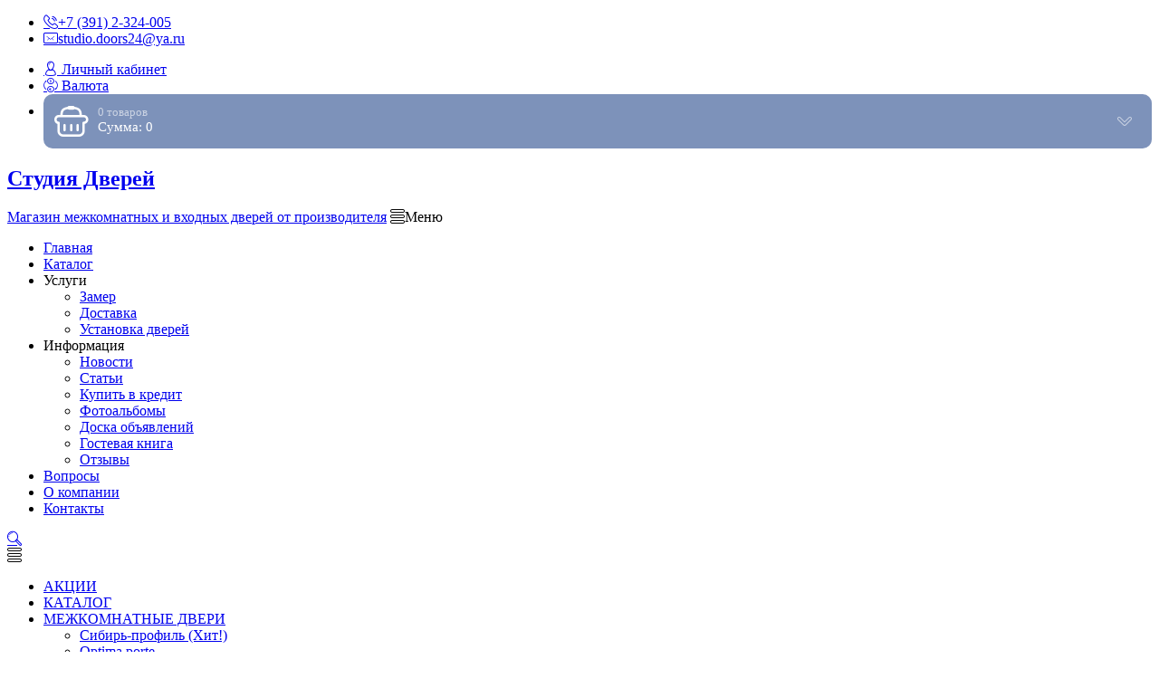

--- FILE ---
content_type: text/html; charset=UTF-8
request_url: https://xn--80adaahhv3cp.xn--p1ai/shop/21377/imgs/zashhelka-magnitnaja-palidore-3085-black-chernyj-cl
body_size: 24012
content:
<!DOCTYPE html>
<html>
 <head>

<!-- Yandex.Metrika counter -->
<script type="text/javascript">
 (function(m,e,t,r,i,k,a){
 m[i]=m[i]||function(){(m[i].a=m[i].a||[]).push(arguments)};
 m[i].l=1*new Date();
 for (var j = 0; j < document.scripts.length; j++) {if (document.scripts[j].src === r) { return; }}
 k=e.createElement(t),a=e.getElementsByTagName(t)[0],k.async=1,k.src=r,a.parentNode.insertBefore(k,a)
 })(window, document,'script','https://mc.yandex.ru/metrika/tag.js', 'ym');

 ym(36933910, 'init', {clickmap:true, accurateTrackBounce:true, trackLinks:true});
</script>
<noscript><div><img src="https://mc.yandex.ru/watch/36933910" style="position:absolute; left:-9999px;" alt="" /></div></noscript>
<!-- /Yandex.Metrika counter -->
 
 <meta charset="utf-8">
 <meta http-equiv="X-UA-Compatible" content="IE=edge,chrome=1">
 <meta name="viewport" content="width=device-width, initial-scale=1">
 <meta name="description" content="Защелка магнитная PALIDORE 3085 BLACK черный, цл. купить в интернет-магазине «Студия дверей» в Красноярске. ✔Низкие цены ✔Доставка завтра ✔Самовывоз со склада в Красноярске ✔Монтаж с гарантией 1 год" />
<meta property="og:image" content="https://xn--80adaahhv3cp.xn--p1ai/_sh/213/21377.jpg" />
 <meta name="keywords" content="Защелка магнитная PALIDORE 3085 BLACK черный, цл., купить Palidore Замки ЦИЛИНДР магазин" /> 
 <title>Защелка магнитная PALIDORE 3085 BLACK черный, цл. купить за 847 руб. в интернет-магазине Студия Дверей</title>
 <meta property="og:type" content="product" />
 <meta property="og:title" content="Защелка магнитная PALIDORE 3085 BLACK черный, цл." />
 <meta property="og:description" content="Магнитная защелка, 3085 BLACK черный PALIDORE – фурнитура безупречного качества, обладающая солидным запасом прочности и рассчитанная на длительное интенсивное использование. Надежная и удобная эксплуатация, но и эстетичный вид обеспечивает завершенность " />
 <meta property="og:image" content="/_sh/213/21377m.jpg" />
 <meta property="og:url" content="/shop/21377/desc/zashhelka-magnitnaja-palidore-3085-black-chernyj-cl" />
 <meta property="og:site_name" content="Студия Дверей" />
 <link type="text/css" rel="stylesheet" href="/_st/my.css?v=2" /> 
 <link type="text/css" rel="StyleSheet" href="/css/template.css" />
 
	<link rel="stylesheet" href="/.s/src/base.min.css" />
	<link rel="stylesheet" href="/.s/src/layer7.min.css" />

	<script src="/.s/src/jquery-3.6.0.min.js"></script>
	
	<script src="/.s/src/uwnd.min.js"></script>
	<script src="//s747.ucoz.net/cgi/uutils.fcg?a=uSD&ca=2&ug=999&isp=1&r=0.199479033490274"></script>
	<link rel="stylesheet" href="/.s/src/fancybox5/dist/css/fancybox5.min.css" />
	<link rel="stylesheet" href="/.s/src/social.css" />
	<script async type="module" src="/.s/src/fancybox5/dist/js/chunks/uFancy-runtime.min.js"></script>
	<script async type="module" src="/.s/src/fancybox5/dist/js/vendors/fancybox5.min.js"></script>
	<script type="module" src="/.s/src/fancybox5/dist/js/uFancy.min.js"></script>
	<script src="/.s/src/shop_utils.js"></script>
	<script>
/* --- UCOZ-JS-DATA --- */
window.uCoz = {"ver":1,"country":"US","sh_curr_def":2,"layerType":7,"ssid":"570432043073741557055","sh_goods":{"21377":{"imgs":["/_sh/213/21377m.jpg"],"old_price":"0.00","price":"846.81"}},"language":"ru","sh_curr":{"2":{"dpos":0,"disp":"руб.","rate":1,"code":"RUR","name":"Рубли","default":1},"1":{"dpos":0,"disp":"$","rate":1,"code":"USD","name":"Доллары","default":0}},"module":"shop","shop_price_separator":" ","mf":"0dverivova","uLightboxType":2,"shop_price_f":["%01.f",""],"site":{"host":"dverivova.ucoz.ru","id":"0dverivova","domain":"xn--80adaahhv3cp.xn--p1ai"},"sign":{"7287":"Перейти на страницу с фотографией.","3238":"Опции","3129":"Доступ запрещён. Истёк период сессии.","210178":"Замечания","5255":"Помощник","10075":"Обязательны для выбора","3300":"Ошибка","3255":"Сохранить"}};
/* --- UCOZ-JS-CODE --- */

		function eRateEntry(select, id, a = 65, mod = 'shop', mark = +select.value, path = '', ajax, soc) {
			if (mod == 'shop') { path = `/${ id }/edit`; ajax = 2; }
			( !!select ? confirm(select.selectedOptions[0].textContent.trim() + '?') : true )
			&& _uPostForm('', { type:'POST', url:'/' + mod + path, data:{ a, id, mark, mod, ajax, ...soc } });
		}

		function updateRateControls(id, newRate) {
			let entryItem = self['entryID' + id] || self['comEnt' + id];
			let rateWrapper = entryItem.querySelector('.u-rate-wrapper');
			if (rateWrapper && newRate) rateWrapper.innerHTML = newRate;
			if (entryItem) entryItem.querySelectorAll('.u-rate-btn').forEach(btn => btn.remove())
		}
 function uSocialLogin(t) {
			var params = {"google":{"height":600,"width":700},"vkontakte":{"width":790,"height":400},"ok":{"height":390,"width":710},"telegram":{"height":0,"width":0},"yandex":{"width":870,"height":515},"facebook":{"width":950,"height":520}};
			var ref = escape(location.protocol + '//' + ('xn--80adaahhv3cp.xn--p1ai' || location.hostname) + location.pathname + ((location.hash ? ( location.search ? location.search + '&' : '?' ) + 'rnd=' + Date.now() + location.hash : ( location.search || '' ))));
			window.open('/'+t+'?ref='+ref,'conwin','width='+params[t].width+',height='+params[t].height+',status=1,resizable=1,left='+parseInt((screen.availWidth/2)-(params[t].width/2))+',top='+parseInt((screen.availHeight/2)-(params[t].height/2)-20)+'screenX='+parseInt((screen.availWidth/2)-(params[t].width/2))+',screenY='+parseInt((screen.availHeight/2)-(params[t].height/2)-20));
			return false;
		}
		function TelegramAuth(user){
			user['a'] = 9; user['m'] = 'telegram';
			_uPostForm('', {type: 'POST', url: '/index/sub', data: user});
		}
checkNumber_header = 'Замечания';
		checkNumber_err = 'Опции<ul>%err_msg%</ul>Обязательны для выбора';
function loginPopupForm(params = {}) { new _uWnd('LF', ' ', -250, -100, { closeonesc:1, resize:1 }, { url:'/index/40' + (params.urlParams ? '?'+params.urlParams : '') }) }
/* --- UCOZ-JS-END --- */
</script>

	<style>.UhideBlock{display:none; }</style>
	<script type="text/javascript">new Image().src = "//counter.yadro.ru/hit;noadsru?r"+escape(document.referrer)+(screen&&";s"+screen.width+"*"+screen.height+"*"+(screen.colorDepth||screen.pixelDepth))+";u"+escape(document.URL)+";"+Date.now();</script><link rel="stylesheet" href="/_st/shop.css" /><script src="/.s/src/shop.js"></script><style>
				@font-face {
					font-family: "FontAwesome";
					font-style: normal;
					font-weight: normal;
					src: url("/.s/src/panel-v2/fonts/fontawesome-webfont.eot?#iefix&v=4.3.0") format("embedded-opentype"), url("/.s/src/panel-v2/fonts/fontawesome-webfont.woff2?v=4.3.0") format("woff2"), url("/.s/src/panel-v2/fonts/fontawesome-webfont.woff?v=4.3.0") format("woff"), url("/.s/src/panel-v2/fonts/fontawesome-webfont.ttf?v=4.3.0") format("truetype"), url("/.s/src/panel-v2/fonts/fontawesome-webfont.svg?v=4.3.0#fontawesomeregular") format("svg");
				}
			</style>
</head>
 
 <body>
 
 <div id="utbr8214" rel="s747"></div>
 <!--U1AHEADER1Z--><header class="header">
 <div class="h-top clr">
 <section class="middle clr">
 <ul class="h-contacts clr">
 <li><a href="tel:+79029424005"><i class="flaticon-telephone51"></i><span>+7 (391) 2-324-005</span></a></li>
 <li><a href="mailto:studio.doors24@yandex.ru"><i class="flaticon-new99"></i><span>studio.doors24@ya.ru</span></a></li> 
 </ul>
 <ul class="h-user clr">
 <li class="list">
 <a href="#login" class="ulightbox" title="Личный кабинет пользователя"><i class="flaticon-user156"></i> <span>Личный кабинет</span></a>
 
 <div class="hu-profile">
 <div class="top">
 <a class="close" onclick="$('.hu-profile').slideToggle('fast');" title="Закрыть"><i class="flaticon-cross100"></i></a>
 <h4>Гость</h4>
 <a class="username" href="" title="Личный кабинет Гость">Гость</a>
 <div class="img-cont"><i class="flaticon-user156"></i></div>
 <a href="" title="Личные сообщения" class="pm"><i class="flaticon-new99"></i> <span></span> Сообщений</a>
 </div>
 <div class="pl">
 <a href="/index/11" title="Редактировать профиль">Редактировать</a>
 <a href="" title="Выйти">Выйти</a>
 </div>
 <div class="mid">
 <h5>Информация</h5>
 <ul class="info">
 <li><span>Группа:</span> Гости</li>
 <li><span>Баланс:</span> 0руб.</li>
 
 </ul>
 <h5>Магазин</h5>
 <ul class="upshop">
 <li><a href="/shop/invoices" class="invoice" title="Список покупок">История покупок</a></li>
 <li><a href="/shop/checkout" class="checkout" title="Оформить заказ">Корзина</a></li>
 <li><a href="/shop/wishlist" class="wishlist" title="Список желаний">Список желаний</a></li>
 <li><a href="/shop/compare" class="compare" title="Список желаний">Сравнение товаров</a></li>
 </ul>
 </div>
 
 <div class="soc">
 <p>Используйте аккаунты из социальных сетей для быстрого входа на сайт:</p>
 <div class="sb clr"><a href="javascript:;" onclick="return uSocialLogin('vkontakte');" data-social="vkontakte" class="login-with vkontakte" title="Войти через ВКонтакте" rel="nofollow"><i></i></a> <a href="javascript:;" onclick="return uSocialLogin('facebook');" data-social="facebook" class="login-with facebook" title="Войти через Facebook" rel="nofollow"><i></i></a> <a href="javascript:;" onclick="return uSocialLogin('ok');" data-social="ok" class="login-with ok" title="Войти через Одноклассники" rel="nofollow"><i></i></a> <a href="javascript:;" onclick="return uSocialLogin('google');" data-social="google" class="login-with google" title="Войти через Google" rel="nofollow"><i></i></a> <a href="javascript:;" onclick="return uSocialLogin('yandex');" data-social="yandex" class="login-with yandex" title="Войти через Яндекс" rel="nofollow"><i></i></a> </div>
 </div>
 
 </div>
 
 </li>
 <li class="list"><a href="#curr" class="ulightbox" title="Валюта"><i class="flaticon-money174"></i> <span>Валюта</span></a></li>
 <li class="basket"><div id="shop-basket"><div class="basket-view">
 <div class="basket-top" onclick="$('.basket-body').slideToggle('fast');" type="submit">
 <div class="icon"><i class="flaticon-basket30"></i></div>
 <div class="info">
 0 товаров
 <div class="summ">Сумма: 0</div>
 </div>
 <i class="flaticon-right204"></i>
 </div>
 <div class="basket-body">
 
 
 <div class="empty" style="padding: 15px 0;">Ваша корзина пуста</div>
 
 </div>
</div>

<style> 
 .basket-top{position:relative;background:#7D92BA;min-height:60px;padding-right:40px;color:rgba(255,255,255,0.6);-webkit-border-radius:10px;-moz-border-radius:10px;border-radius:10px;z-index:10;-webkit-box-sizing:border-box;-moz-box-sizing:border-box;box-sizing:border-box;cursor:pointer}
 .basket-top .icon{float:left;width:60px;height:60px;line-height:60px;text-align:center;font-size:28pt;color:#fff}
 .basket-top .info{padding:12px 0 12px 60px;font-size:10pt}
 .basket-top .info .summ{color:#fff;font-size:11pt}
 .h-top .basket-top .info .summ strike {display: none}
 .basket-top i.flaticon-right204{display:block;width:30px;height:30px;line-height:30px;text-align:center;margin:-15px 0 0 -15px;position:absolute;right:15px;top:50%;transform:rotate(90deg);-webkit-transform:rotate(90deg);-moz-transform:rotate(90deg);-o-transform:rotate(90deg);-ms-transform:rotate(90deg)}
 .h-top .basket-body{background:#F2F2F2;position:absolute;width:100%;padding:20px 0 0;left:0;top:40px;z-index:9;-webkit-box-sizing:border-box;-moz-box-sizing:border-box;box-sizing:border-box;-webkit-border-radius:0 0 4px 4px;-moz-border-radius:0 0 4px 4px;border-radius:0 0 4px 4px;-moz-box-shadow:0 1px 2px rgba(0,0,0,0.2);-webkit-box-shadow:0 1px 2px rgba(0,0,0,0.2);box-shadow:0 1px 2px rgba(0,0,0,0.2)}
 .h-top .basket-body ul{display:table;width:100%;}
 .h-top .basket-body ul li{float:left;width:100%;background:#fafafa;padding:10px;margin:1px 0;-webkit-border-radius:4px;-moz-border-radius:4px;border-radius:4px;-webkit-box-sizing:border-box;-moz-box-sizing:border-box;box-sizing:border-box}
 .basket-view .basket-body li img{float:left;max-width:20%;margin-right:10px}
 .basket-view .basket-body li .sb-name{font-size:11pt;margin-bottom:4px;line-height:1.1;margin-left:15%;padding-left:10px}
 .basket-view .basket-body li .sb-opt,.basket-view .basket-body li .sb-cost{font-size:10pt;line-height:1.2;margin-left:20%;padding-left:10px}
 .basket-view .basket-body .total{margin-top:15px;padding-right:10px}
 .basket-view .basket-body .disc{font-size:10pt;line-height:1;padding-right:10px}
 .basket-view .basket-body .total{margin-top:15px;padding-right:10px}
 .basket-view .basket-body .disc{font-size:10pt;line-height:1;padding-right:10px}
 .basket-view .basket-body .basketclear{display: block;padding: 5px 10px 0;text-decoration: none;font-size: 0.82em;color: #444;}
 .basket-view .basket-body .basketclear i {font-size: 1.25em;color: #294479;}
 .basket-view .basket-body .basketclear:hover{color: #111}
 .basket-view .basket-body .basketorder{text-transform:uppercase;font-weight:300;background:#7D92BA;color:#fff;width:100%;line-height:50px;height:50px;display:block;text-align:center;margin-top:15px;-webkit-border-radius:0 0 4px 4px;-moz-border-radius:0 0 4px 4px;border-radius:0 0 4px 4px;text-decoration:none}
 .basket-view .basket-body .basketorder:hover{text-decoration:none;background:#294479}
 .basket-body{display:none}
 #shop-basket .sb-name { margin-right:18px; }
 #shop-basket .sb-cost { margin-right:18px; color: gray; }
 #shop-basket .sb-func { float:right; cursor:pointer; width:16px; height:16px; margin:0;}
 #shop-basket a.remove { background:url('/.s/img/sh/del.png') no-repeat 3px 0; }
 #shop-basket a.remove:hover { background:url('/.s/img/sh/del.png') no-repeat 3px -16px; }
 #shop-basket .empty { text-align:center; }
 #shop-basket .total {font-weight: bold;}
 #shop-basket .total, #shop-basket .disc { text-align:right; }
 #shop-basket .disc-info { font-style: italic; padding: 0 10px 5px; line-height: 1; font-size: 0.85em; color: #888; }
</style>

 <script><!--
 var lock_buttons = 0;

 function clearBasket(){
 if(lock_buttons) return false; else lock_buttons = 1;
 var el = $('#shop-basket');
 if(el.length){ var g=document.createElement("div"); $(g).addClass('myWinGrid').attr("id",'shop-basket-fade').css({"left":"0","top":"0","position":"absolute","border":"#CCCCCC 1px solid","width":$(el).width()+'px',"height":$(el).height()+'px',"z-index":5}).hide().on('mousedown', function(e){e.stopPropagation();e.preventDefault();_uWnd.globalmousedown();}).html('<div class="myWinLoad" style="margin:5px;"></div>'); $(el).append(g); $(g).show(); }
 _uPostForm('',{type:'POST',url:'/shop/basket',data:{'mode':'clear'}});
 ga_event('basket_clear');
 return false;
 }

 function removeBasket(id){
 if(lock_buttons) return false; else lock_buttons = 1;
 $('#basket-item-'+id+' .fa').removeClass('fa-remove').addClass('fa-spinner').addClass('fa-spin').attr('title','');
 _uPostForm('',{type:'POST',url:'/shop/basket',data:{'mode':'del', 'id':id}});
 return false;
 }

 function add2Basket(id, pref){
 if(lock_buttons) return false; else lock_buttons = 1;
 var opt = [], err_msg = '', err_msgs = [], radio_options = {}, el_id = {};
 $('#b'+pref+'-'+id+'-basket').attr('disabled','disabled');
 $('#'+pref+'-'+id+'-basket').removeClass('done').removeClass('err').removeClass('add').addClass('wait').attr('title','');
 $('#'+pref+'-'+id+'-options-selectors').find('select, input').each(function(){
 switch (this.type) {
 case 'radio':
 el_id = this.id.split('-');
 ((typeof (radio_options[el_id[3]]) == 'undefined') && (radio_options[el_id[3]] = { 'val': - 1, 'id': this.id }));
 (this.checked && (radio_options[el_id[3]]['val'] = this.value));
 break;
 case 'checkbox':
 if (this.checked && (this.value !== '')) {
 if(this.value !== ''){
 opt.push(this.id.split('-')[3]+'-'+this.value);
 } else {
 err_msgs.push({'id':this.id.split('-')[3], 'msg':'<li>'+$(this).parent().parent().find('span.opt').html().replace(':', '')+'</li>'});
 }
 }
 break;
 default:
 if (this.value !== '') {
 opt.push(this.id.split('-')[3]+'-'+this.value);
 } else {
 err_msgs.push({'id':this.id.split('-')[3], 'msg':'<li>'+$(this).parent().parent().find('span.opt').html().replace(':', '')+'</li>'});
 }
 }
 });
 for(i in radio_options){
 if(radio_options[i]['val'] != -1){
 opt.push(radio_options[i]['id'].split('-')[3]+'-'+radio_options[i]['val']);
 }else{
 err_msgs.push({'id':radio_options[i]['id'].split('-')[3], 'msg':'<li>'+$('#'+radio_options[i]['id']).parent().parent().parent().find('span.opt').html().replace(':', '')+'</li>'});
 }
 }

 err_msgs.sort(function(a, b){ return ((a['id'] > b['id']) ? 1 : -1); });
 for (var i=0; i<err_msgs.length; i++) { err_msg += err_msgs[i]['msg']; }

 // get productVariations
 const variationsStr = getVariationsStr(id, pref);


 if(err_msg == ''){
 _uPostForm('',{type:'POST',url:'/shop/basket',data:{'mode':'add', 'id':id, 'pref':pref, 'opt':opt.join(':'), 'cnt':$('#q'+pref+'-'+id+'-basket').val(),...(variationsStr && {variations:variationsStr}),}});
 ga_event('basket_add');
 }else{
 lock_buttons = 0;
 shop_alert('<div class="MyWinError">Опции<ul>'+err_msg+'</ul>обязательны для выбора</div>','Замечания','warning',350,100,{tm:8000,align:'left',icon:'/.s/img/icon/warning.png', 'onclose': function(){ $('#b'+pref+'-'+id+'-basket').removeAttr('disabled'); $('#'+pref+'-'+id+'-basket').removeClass('wait').addClass('add'); }});
 }
 return false;
 }

 function buyNow(id, pref){
 if(lock_buttons) return false; else lock_buttons = 1;
 var opt = [], err_msg = '', err_msgs = [], radio_options = {}, el_id = {};
 $('#b'+pref+'-'+id+'-buynow').attr('disabled', 'disabled');
 $('#'+pref+'-'+id+'-buynow').removeClass('done').removeClass('err').removeClass('now').addClass('wait').attr('title','');
 $('#'+pref+'-'+id+'-options-selectors').find('select, input').each(function(){
 switch (this.type) {
 case 'radio':
 el_id = this.id.split('-');
 ((typeof (radio_options[el_id[3]]) == 'undefined') && (radio_options[el_id[3]] = { 'val': - 1, 'id': this.id }));
 (this.checked && (radio_options[el_id[3]]['val'] = this.value));
 break;
 case 'checkbox':
 if (this.checked && (this.value !== '')) {
 if(this.value !== ''){
 opt.push(this.id.split('-')[3]+'-'+this.value);
 } else {
 err_msgs.push({'id':this.id.split('-')[3], 'msg':'<li>'+$(this).parent().parent().find('span.opt').html().replace(':', '')+'</li>'});
 }
 }
 break;
 default:
 if (this.value !== '') {
 opt.push(this.id.split('-')[3]+'-'+this.value);
 } else {
 err_msgs.push({'id':this.id.split('-')[3], 'msg':'<li>'+$(this).parent().parent().find('span.opt').html().replace(':', '')+'</li>'});
 }
 }
 });
 for(i in radio_options){
 if(radio_options[i]['val'] != -1){
 opt.push(radio_options[i]['id'].split('-')[3]+'-'+radio_options[i]['val']);
 }else{
 err_msgs.push({'id':radio_options[i]['id'].split('-')[3], 'msg':'<li>'+$('#'+radio_options[i]['id']).parent().parent().parent().find('span.opt').html().replace(':', '')+'</li>'});
 }
 }

 err_msgs.sort(function(a, b){ return ((a['id'] > b['id']) ? 1 : -1); });
 for (var i=0; i<err_msgs.length; i++) { err_msg += err_msgs[i]['msg']; }

 // get productVariations
 const variationsStr = getVariationsStr(id, pref);

 if(err_msg == ''){
 _uPostForm('',{type:'POST',url:'/shop/basket',data:{'mode':'add', 'id':id, 'pref':pref, 'opt':opt.join(':'), 'cnt':$('#q'+pref+'-'+id+'-basket').val(), 'now':1, ...(variationsStr && {variations:variationsStr}),}});
 ga_event('basket_buynow');
 }else{
 lock_buttons = 0;
 shop_alert('<div class="MyWinError">Опции<ul>'+err_msg+'</ul>обязательны для выбора</div>','Замечания','warning',350,100,{tm:8000,align:'left',icon:'/.s/img/icon/warning.png', 'onclose': function(){ $('#b'+pref+'-'+id+'-buynow').removeAttr('disabled'); $('#'+pref+'-'+id+'-buynow').removeClass('wait').addClass('add'); }});
 }
 return false;
 }
 //-->
 </script></div></li>
 </ul>
 <div id="login" class="modal l-form" style="display:none;">
 <div class="ttl icon"><i class="flaticon-locked55"></i>Вы не авторизированы</div>
 <div class="des"><a href="/register">Зарегистрируйтесь</a> на сайте и получите персональную скидку в 5% на все группы товаров!</div>
 <div id="uidLogForm" class="auth-block" align="center">
				<div id="uidLogButton" class="auth-block-social">
					<div class="login-button-container"><button class="loginButton" onclick="window.open('https://login.uid.me/?site=0dverivova&amp;ref='+escape(location.protocol + '//' + ('xn--80adaahhv3cp.xn--p1ai' || location.hostname) + location.pathname + ((location.hash ? (location.search ? location.search + '&' : '?') + 'rnd=' + Date.now() + location.hash : (location.search || '' )))),'uidLoginWnd','width=580,height=450,resizable=yes,titlebar=yes')">Войти через uID</button></div>
					<div class="auth-social-list"><a href="javascript:;" onclick="return TWidgetLogin.auth();" id="tgauth" data-onauth="TelegramAuth(user)" data-social="telegram" class="login-with telegram" title="Войти через Telegram" rel="nofollow"><i></i></a>  <script src="/.s/src/telegram/auth.js"></script>
				<script>TWidgetLogin.init('widget_login', 7651072901, {"origin":"https:\/\/xn--80adaahhv3cp.xn--p1ai","embed":1}, false, "ru");</script><a href="javascript:;" onclick="return uSocialLogin('vkontakte');" data-social="vkontakte" class="login-with vkontakte" title="Войти через ВКонтакте" rel="nofollow"><i></i></a><a href="javascript:;" onclick="return uSocialLogin('facebook');" data-social="facebook" class="login-with facebook" title="Войти через Facebook" rel="nofollow"><i></i></a><a href="javascript:;" onclick="return uSocialLogin('yandex');" data-social="yandex" class="login-with yandex" title="Войти через Яндекс" rel="nofollow"><i></i></a><a href="javascript:;" onclick="return uSocialLogin('google');" data-social="google" class="login-with google" title="Войти через Google" rel="nofollow"><i></i></a><a href="javascript:;" onclick="return uSocialLogin('ok');" data-social="ok" class="login-with ok" title="Войти через Одноклассники" rel="nofollow"><i></i></a></div>
					<div class="auth-block-switcher">
						<a href="javascript:;" class="noun" onclick="document.getElementById('uidLogButton').style.display='none';document.getElementById('baseLogForm').style.display='';" title="Используйте, если окно авторизации через uID не открывается">Старая форма входа</a>
					</div>
				</div>
				<div id="baseLogForm" class="auth-block-base" style="display:none">
		<script>
		sendFrm549524 = function( form, data = {} ) {
			var o   = $('#frmLg549524')[0];
			var pos = _uGetOffset(o);
			var o2  = $('#blk549524')[0];
			document.body.insertBefore(o2, document.body.firstChild);
			$(o2).css({top:(pos['top'])+'px',left:(pos['left'])+'px',width:o.offsetWidth+'px',height:o.offsetHeight+'px',display:''}).html('<div align="left" style="padding:5px;"><div class="myWinLoad"></div></div>');
			_uPostForm(form, { type:'POST', url:'/index/sub/', data, error:function() {
				$('#blk549524').html('<div align="left" style="padding:10px;"><div class="myWinLoadSF" title="Невозможно выполнить запрос, попробуйте позже"></div></div>');
				_uWnd.alert('<div class="myWinError">Невозможно выполнить запрос, попробуйте позже</div>', '', {w:250, h:90, tm:3000, pad:'15px'} );
				setTimeout("$('#blk549524').css('display', 'none');", '1500');
			}});
			return false
		}
		
		</script>

		<div id="blk549524" style="border:1px solid #CCCCCC;position:absolute;z-index:82;background:url('/.s/img/fr/g.gif');display:none;"></div>

		<form id="frmLg549524" class="login-form local-auth" action="/index/sub/" method="post" onsubmit="return sendFrm549524(this)" data-submitter="sendFrm549524">
			<div class="local-form">
 
 
 <div class="input"><i class="flaticon-user156"></i><input class="loginField" type="text" name="user" placeholder="Логин" value="" size="20" style="width:100%;" maxlength="50"/></div>
 <div class="input"><i class="flaticon-key170"></i><input class="loginField" type="password" name="password" placeholder="Пароль" size="20" style="width:100%" maxlength="15"/></div>
 <div class="param clr">
 <div class="col-2">
 <a href="/register">Регистрация</a><br />
 <a href="javascript:;" rel="nofollow" onclick="new _uWnd('Prm','Напоминание пароля',300,130,{ closeonesc:1 },{url:'/index/5'});return false;">Забыл пароль</a>
 </div>
 <div class="col-2">
 <input id="rementry" type="checkbox" name="rem" value="1" checked="checked"/> <label for="rementry">запомнить</label>
 
 </div>
 </div>
 <div class="send">
 <a onclick="$('div.param').toggle('normal');" type="submit"><i class="flaticon-configuration20"></i></a>
 <input class="loginButton" name="sbm" type="submit" value="Выполнить вход" />
 </div>
 
</div>
			<input type="hidden" name="a"    value="2" />
			<input type="hidden" name="ajax" value="1" />
			<input type="hidden" name="rnd"  value="524" />
			
			<div class="social-label">или</div><div class="auth-social-list"><a href="javascript:;" onclick="return TWidgetLogin.auth();" id="tgauth" data-onauth="TelegramAuth(user)" data-social="telegram" class="login-with telegram" title="Войти через Telegram" rel="nofollow"><i></i></a>  <script src="/.s/src/telegram/auth.js"></script>
				<script>TWidgetLogin.init('widget_login', 7651072901, {"origin":"https:\/\/xn--80adaahhv3cp.xn--p1ai","embed":1}, false, "ru");</script><a href="javascript:;" onclick="return uSocialLogin('vkontakte');" data-social="vkontakte" class="login-with vkontakte" title="Войти через ВКонтакте" rel="nofollow"><i></i></a><a href="javascript:;" onclick="return uSocialLogin('facebook');" data-social="facebook" class="login-with facebook" title="Войти через Facebook" rel="nofollow"><i></i></a><a href="javascript:;" onclick="return uSocialLogin('yandex');" data-social="yandex" class="login-with yandex" title="Войти через Яндекс" rel="nofollow"><i></i></a><a href="javascript:;" onclick="return uSocialLogin('google');" data-social="google" class="login-with google" title="Войти через Google" rel="nofollow"><i></i></a><a href="javascript:;" onclick="return uSocialLogin('ok');" data-social="ok" class="login-with ok" title="Войти через Одноклассники" rel="nofollow"><i></i></a></div>
		</form></div></div>
 </div>
 <div id="curr" class="modal c-form" style="display:none;">
 <div class="ttl icon"><i class="flaticon-money174"></i>Выберите валюту</div>
 <div class="des">Актуальный курс валют на сайте</div>
 <ul class="rate-list"><li><span class="rate-curr" id="rate-curr-2">1руб.</span> <span class="rate-eq">=</span> <span class="rate-curr" id="rate-curr-1">1.00$</span></li></ul>
 <div id="shop-currency">
			<form action="/shop/currency" id="shop-currency-form" method="post">
			<select id="shop-currency-select" name="id" onchange="document.getElementById('shop-currency-form').submit()">
		<option value="1">Доллары</option><option value="2" selected>Рубли</option></select><input type="hidden" name="url" value="/shop/21377/imgs/zashhelka-magnitnaja-palidore-3085-black-chernyj-cl"></form></div>
 </div>
 </section>
 </div>
 <div class="h-mid clr">
 <section class="middle clr">
 <a class="logo" href="https://дверивова.рф/" title="Логотип"><h2 data-letters="Студия Дверей">Студия Дверей</h2> <span>Магазин межкомнатных и входных дверей от производителя</span></a>
 <a class="menu-togle" onclick="$('.h-mid .uMenuV').toggle();" title="Меню"><i class="flaticon-menu54"></i><span>Меню</span></a>
 <nav class="main-nav"><div id="uNMenuDiv1" class="uMenuV"><ul class="uMenuRoot">
<li><a  href="/" ><span>Главная</span></a></li>
<li><a  href="/?catalog" ><span>Каталог</span></a></li>
<li class="uWithSubmenu"><span >Услуги</span><ul>
<li><a  href="/index/vyzov_zamershhika/0-162" ><span>Замер</span></a></li>
<li><a  href="/index/dostavka/0-163" ><span>Доставка</span></a></li>
<li><a  href="/index/ustanovka_vkhodnykh_i_mezhkomnatnykh_dverej/0-164" ><span>Установка дверей</span></a></li></ul></li>
<li class="uWithSubmenu"><span >Информация</span><ul>
<li><a  href="/news/" ><span>Новости</span></a></li>
<li><a  href="/publ" ><span>Статьи</span></a></li>
<li><a  href="/index/kredit/0-173" ><span>Купить в кредит</span></a></li>
<li><a  href="/photo" ><span>Фотоальбомы</span></a></li>
<li><a  href="/board/" ><span>Доска объявлений</span></a></li>
<li><a  href="/gb" ><span>Гостевая книга</span></a></li>
<li><a  href="/stuff/" ><span>Отзывы</span></a></li></ul></li>
<li><a  href="/faq" ><span>Вопросы</span></a></li>
<li><a  href="/index/o_kompanii/0-83" ><span>О компании</span></a></li>
<li><a  href="/index/kontakty/0-66" ><span>Контакты</span></a></li></ul></div></nav>
 </section>
 </div>
 <div class="h-btm clr">
 <section class="middle clr">
 <a href="#" id="fws" class="h-search" title="Поиск по сайту"><i class="flaticon-searching40"></i></a>
 <nav class="greed-nav">
 <div class="greed"><i class="flaticon-menu54"></i></div>
 <div id="uNMenuDiv2" class="uMenuH"><ul class="uMenuRoot">
<li><a  href="/news/" ><span>АКЦИИ</span></a></li>
<li><a  href="/?catalog" ><span>КАТАЛОГ</span></a></li>
<li class="uWithSubmenu"><a  href="/shop/mezhkomnatnye-dveri" ><span>МЕЖКОМНАТНЫЕ ДВЕРИ</span></a><ul>
<li><a  href="/shop/mezhkomnatnye-dveri/mezhkomnatnye-dveri-sibir-profil" ><span>Сибирь-профиль (Хит!)</span></a></li>
<li><a  href="/shop/mezhkomnatnye-dveri/ehkonpon_optima-porte" ><span>Optima porte</span></a></li>
<li><a  href="/shop/mezhkomnatnye-dveri/albero-dveri" ><span>Фрегат (Albero)</span></a></li>
<li><a  href="/shop/mezhkomnatnye-dveri/vfd-dveri" ><span>Двери VFD</span></a></li>
<li><a  href="/shop/mezhkomnatnye-dveri/dveri-kholl" ><span>двери ХОЛЛ</span></a></li>
<li><a  href="/shop/mezhkomnatnye-dveri/vfd-dveri/gl-atum-dveri" ><span>Atum</span></a></li>
<li><a  href="/shop/skrytye-dveri" ><span>Скрытые двери</span></a></li>
<li><a  href="/shop/mezhkomnatnye-dveri/ehkonpon_optima-porte" ><span>Под заказ нестандартные экошпон</span></a></li></ul></li>
<li class="uWithSubmenu"><a  href="/shop/vkhodnye-dveri" ><span>ВХОДНЫЕ ДВЕРИ</span></a><ul>
<li><a  href="/shop/vkhodnye-dveri/dveri-s-termorazryvom" ><span>С терморазрывом</span></a></li>
<li><a  href="/shop/vkhodnye-dveri/vhodnye-dveri-s-zerkalom" ><span>С зеркалом</span></a></li>
<li><a  href="/shop/vkhodnye-dveri/vkhodnye-dveri-retvizan" ><span>Ретвизан</span></a></li>
<li><a  href="/shop/vkhodnye-dveri/vkhodnye-dveri-mastino" ><span>Мастино</span></a></li>
<li><a  href="/shop/vkhodnye-dveri/argus" ><span> Аргус</span></a></li>
<li><a  href="/shop/vkhodnye-dveri/vkhodnye-dveri-volga-bunker" ><span>Волга - Бункер</span></a></li>
<li><a  href="/shop/vkhodnye-dveri/stalnye-dveri-ferroni" ><span>Ferroni</span></a></li>
<li><a  href="/shop/vkhodnye-dveri/centurion" ><span>Центурион</span></a></li>
<li><a  href="/shop/vkhodnye-dveri/centurion-termorazryv" ><span>Центурион Термо</span></a></li>
<li><a  href="/shop/vkhodnye-dveri/stalnye-dveri-promet" ><span>Промет</span></a></li>
<li><a  href="/shop/vkhodnye-dveri/gorod-masterov" ><span>Город мастеров</span></a></li>
<li><a  href="/shop/vkhodnye-dveri/vhodnye-dveri-v-kvartiru" ><span>В квартиру</span></a></li>
<li><a  href="/shop/vkhodnye-dveri/dveri-s-shumoizolyaciey-vhodnye" ><span>С шумоизоляцией</span></a></li>
<li><a  href="/shop/vkhodnye-dveri/dveri-tamburnye" ><span>Двухстворчатые</span></a></li>
<li><a  href="/shop/vkhodnye-dveri/dveri-na-zakaz" ><span>Двери на заказ</span></a></li>
<li><a  href="/shop/vkhodnye-dveri/protivopozharnye-dveri" ><span>Противопожарные</span></a></li></ul></li>
<li><a  href="/shop/skrytye-dveri" ><span>СКРЫТЫЕ ДВЕРИ</span></a></li>
<li class="uWithSubmenu"><a  href="/shop/furnitura-i-aksessuary" ><span>ФУРНИТУРА</span></a><ul>
<li><a  href="/shop/furnitura-i-aksessuary/dvernye-ruchki-polidore" ><span>Ручки дверные Palidore</span></a></li>
<li><a  href="/shop/furnitura-i-aksessuary/feretta-ruchki" ><span>Ручки дверные Feretta</span></a></li>
<li><a  href="/shop/furnitura-i-aksessuary/ruchki-razdelnye-punto" ><span>Ручки дверные Punto</span></a></li>
<li><a  href="/shop/furnitura-i-aksessuary/ruchki-dvernye-morelli" ><span>Ручки дверные Morelli</span></a></li>
<li><a  href="/shop/furnitura-i-aksessuary/ruchki-dvernye-bussare" ><span>Ручки дверные Bussare</span></a></li>
<li><a  href="/shop/furnitura-i-aksessuary/rucetti-ruchki-dvernye" ><span>Ручки дверные Rucetti</span></a></li>
<li><a  href="/shop/furnitura-i-aksessuary/ruchki-dvernye-fuaro" ><span>Ручки дверные Fuaro</span></a></li>
<li><a  href="/shop/furnitura-i-aksessuary/petli-dlja-mezhkomnatnykh-dverej" ><span>Петли для дверей</span></a></li>
<li><a  href="/shop/furnitura-i-aksessuary/petli-dlja-mezhkomnatnykh-dverej/petli-bez-vrezki" ><span>Петли без врезки</span></a></li>
<li><a  href="/shop/furnitura-i-aksessuary/petli-dlja-mezhkomnatnykh-dverej/kartochnye-petli-universalnye" ><span>Петли врезные</span></a></li>
<li><a  href="/shop/furnitura-i-aksessuary/petli-dlja-mezhkomnatnykh-dverej/skrytye-petli" ><span>Скрытые петли</span></a></li>
<li><a  href="/shop/furnitura-i-aksessuary/ruchki-zashhelki-knoby" ><span>Ручки защелки (KNOB)</span></a></li>
<li><a  href="/shop/furnitura-i-aksessuary/zashhelki-mezhkomnatnye-6-45" ><span>Защелки межкомнатные 6-45</span></a></li>
<li><a  href="/shop/furnitura-i-aksessuary/zadvizhki-mezhkomnatnye-7-45" ><span>Задвижки межкомнатные 7-45</span></a></li>
<li><a  href="/shop/furnitura-i-aksessuary/zashhelki-magnitnye" ><span>Защелки магнитные</span></a></li>
<li><a  href="/shop/furnitura-i-aksessuary/zamki-santekhnicheskie-wc" ><span>Замки сантехнические WC</span></a></li>
<li><a  href="/shop/furnitura-i-aksessuary/zavertki-i-nakladki" ><span>Завертки и накладки</span></a></li>
<li><a  href="/shop/furnitura-i-aksessuary/cilindry-kljuchevye" ><span>Ключевые цилиндры</span></a></li>
<li><a  href="/shop/furnitura-i-aksessuary/torcevoj-shpingalet" ><span>Торцевой шпингалет</span></a></li>
<li><a  href="/shop/furnitura-i-aksessuary/ruchka-s-zamkom" ><span>Комплекты дверные</span></a></li>
<li><a  href="/shop/furnitura-i-aksessuary/ruchki-na-planke" ><span>Ручки на планке</span></a></li>
<li><a  href="/shop/furnitura-i-aksessuary/dvernye-ogranichiteli" ><span>Дверные ограничители</span></a></li>
<li><a  href="/shop/furnitura-i-aksessuary/razdvizhnye-sistemy" ><span>Раздвижные системы</span></a></li></ul></li>
<li class="uWithSubmenu"><a  href="/shop/arki" ><span>АРКИ</span></a><ul>
<li><a  href="/shop/arki/pvkh-lesma" ><span>ПВХ Лесма</span></a></li>
<li><a  href="/shop/arki/ehko-shpon" ><span>Арки Эко шпон</span></a></li></ul></li>
<li><a  href="/shop/pogonazhnye-izdelija" ><span>ПОГОНАЖ</span></a></li>
<li><a  href="/shop/rasprodazha" ><span>РАСПРОДАЖА</span></a></li></ul></div>
 <ul class="hidden-links hidden"></ul>
 </nav>
 </section>
 </div>
 </header>
 
 
 
 
 <div id="full-search">
 <div id="search-container" style="top: 12%;margin:0;">
 <div class="searchForm"><form onsubmit="this.sfSbm.disabled=true" method="post" action="/shop/search"><input name="query" placeholder="Поиск" maxlength="30" size="20" class="queryField main" autocomplete="off" type="text" ><input class="searchSbmFl" name="sfSbm" value="Найти" type="submit"></form></div>
 </div>
 <i id="fws-close" class="flaticon-cross100"></i>
 </div>
 <!--/U1AHEADER1Z-->
 
 <div class="path middle clr"><span itemscope itemtype="https://schema.org/BreadcrumbList"><span itemscope itemprop="itemListElement" itemtype="https://schema.org/ListItem">
					<a itemprop="item" href="https://дверивова.рф/">
						<span itemprop="name">Главная</span>
					</a>
					<meta itemprop="position" content="1">
				</span> &raquo; <span itemscope itemprop="itemListElement" itemtype="https://schema.org/ListItem">
						<a itemprop="item" href="https://дверивова.рф/shop/furnitura-i-aksessuary">
							<span itemprop="name">Дверная фурнитура</span>
						</a>
						<meta itemprop="position" content="2">
					</span> &raquo; <span itemscope itemprop="itemListElement" itemtype="https://schema.org/ListItem">
						<a itemprop="item" href="https://дверивова.рф/shop/furnitura-i-aksessuary/zamki-pod-klyuchevoy-tsilindr">
							<span itemprop="name">Замки под ключевой цилиндр</span>
						</a>
						<meta itemprop="position" content="3">
					</span> &raquo; <span itemscope itemprop="itemListElement" itemtype="https://schema.org/ListItem">
						<a itemprop="item" class="current" href="https://дверивова.рф/shop/furnitura-i-aksessuary/zamki-pod-klyuchevoy-tsilindr/palidore-zamki-cilindr">
							<span itemprop="name">Palidore Замки ЦИЛИНДР</span>
						</a>
						<meta itemprop="position" content="4">
					</span></span></div>
 
 <section class="item-page middle clr">
 
 <h1 class="eTitle top-name">Защелка магнитная PALIDORE 3085 BLACK черный, цл.</h1>
 
 <!-- <middle> -->
 <section class="content" style="padding: 0;">
 <!-- <body> -->
 
 <div class="srow clr" itemscope itemtype="http://schema.org/Product">
 <div class="col-2">
 <script>
//['original_img_url','org_width','org_height','resized_img_url','res_width','res_height','img_alt','img_title']
var allEntImgs21377=[["/_sh/213/21377.jpg",0,0,"/_sh/213/21377m.jpg",582,1000,null,null,null,null,null]]</script>
 <script type="text/javascript">
 function _bldCont(indx){
 var bck=indx-1;var nxt=indx+1;
 if (bck<0){bck = allEntImgs21377.length-1;}
 if (nxt>=allEntImgs21377.length){nxt=0;}
 var imgs='';
 if (allEntImgs21377.length>1){
 for (var i=0;i<allEntImgs21377.length;i++){var img=i+1;
 if(allEntImgs21377[i][0].length<1){continue;}
 if (i==indx){imgs += '<b class="pgSwchA">'+img+'</b> ';}
 else {imgs += '<a class="pgSwch" href="javascript://" rel="nofollow" onclick="_bldCont('+i+');return false;">'+img+'</a> ';}
 }
 imgs = '<div align="center" style="padding:8px 0 5px 0;white-space:nowrap;overflow:auto;overflow-x:auto;overflow-y:hidden;"><a class="pgSwch" href="javascript://" rel="nofollow" onclick="_bldCont('+bck+');return false;">&laquo; Back</a> '+imgs+'<a class="pgSwch" href="javascript://" rel="nofollow" onclick="_bldCont('+nxt+');return false;">Next &raquo;</a> </div> ';}
 var hght = parseInt(allEntImgs21377[indx][2]); if ($.browser.msie) { hght += 28; };
 _picsCont = '<div id="_prCont" style="position:relative;"><img alt="" border="0" src="' + allEntImgs21377[indx][0] + '"/>'+imgs+'</div>';
 new _uWnd('wnd_prv', "Изображения товара", 10, 10, { waitimages:300000, autosizewidth:1, hideonresize:1, autosize:1, fadetype:1, closeonesc:1, align:'center', min:0, max:0, resize:1 }, _picsCont);
 }
 </script>
 
 <div class="main-img"><img alt="" src="/_sh/213/21377m.jpg" data-zoom-image="/_sh/213/21377.jpg" class="gphoto" onclick="_bldCont1(21377, this.getAttribute('idx'));" id="ipreview" idx="0" title="Кликните для увеличения изображения" itemprop="image"></div>
 
 <div class="img-list">
 
 </div>
 
 <script src='/js/jquery.elevateZoom-3.0.8.min.js' type="text/javascript"></script> 
 <script>
 $("#ipreview").elevateZoom({gallery:'gallery_01', cursor: 'pointer', galleryActiveClass: 'active', imageCrossfade: true, loadingIcon: '/images/loader.png', zoomType: "inner", cursor: "crosshair", zoomWindowFadeIn: 500, zoomWindowFadeOut: 500, lensFadeIn: 500, lensFadeOut: 500, easing:true}); 
 $("#ipreview").bind("click", function(e) { 
 var ez = $('#ipreview').data('elevateZoom'); 
 $.fancybox(ez.getGalleryList());
 return false;
 });
 </script>
 </div>
 <div class="col-2">
 <div class="shop-rating">
		<style type="text/css">
			.u-star-rating-14 { list-style:none; margin:0px; padding:0px; width:70px; height:14px; position:relative; background: url('http://s8.ucoz.net/img/photopage/rstars.png') top left repeat-x }
			.u-star-rating-14 li{ padding:0px; margin:0px; float:left }
			.u-star-rating-14 li a { display:block;width:14px;height: 14px;line-height:14px;text-decoration:none;text-indent:-9000px;z-index:20;position:absolute;padding: 0px;overflow:hidden }
			.u-star-rating-14 li a:hover { background: url('http://s8.ucoz.net/img/photopage/rstars.png') left center;z-index:2;left:0px;border:none }
			.u-star-rating-14 a.u-one-star { left:0px }
			.u-star-rating-14 a.u-one-star:hover { width:14px }
			.u-star-rating-14 a.u-two-stars { left:14px }
			.u-star-rating-14 a.u-two-stars:hover { width:28px }
			.u-star-rating-14 a.u-three-stars { left:28px }
			.u-star-rating-14 a.u-three-stars:hover { width:42px }
			.u-star-rating-14 a.u-four-stars { left:42px }
			.u-star-rating-14 a.u-four-stars:hover { width:56px }
			.u-star-rating-14 a.u-five-stars { left:56px }
			.u-star-rating-14 a.u-five-stars:hover { width:70px }
			.u-star-rating-14 li.u-current-rating { top:0 !important; left:0 !important;margin:0 !important;padding:0 !important;outline:none;background: url('http://s8.ucoz.net/img/photopage/rstars.png') left bottom;position: absolute;height:14px !important;line-height:14px !important;display:block;text-indent:-9000px;z-index:1 }
		</style><script>
			var usrarids = {};
			function ustarrating(id, mark) {
				if (!usrarids[id]) {
					usrarids[id] = 1;
					$(".u-star-li-"+id).hide();
					_uPostForm('', { type:'POST', url:`/shop/${ id }/edit`, data:{ a:65, id, mark, mod:'shop', ajax:'2' } })
				}
			}
		</script><ul id="uStarRating21377" class="uStarRating21377 u-star-rating-14" title="Рейтинг: 5.0/1">
			<li id="uCurStarRating21377" class="u-current-rating uCurStarRating21377" style="width:100%;"></li><li class="u-star-li-21377"><a href="javascript:;" onclick="ustarrating('21377', 1)" class="u-one-star">1</a></li>
				<li class="u-star-li-21377"><a href="javascript:;" onclick="ustarrating('21377', 2)" class="u-two-stars">2</a></li>
				<li class="u-star-li-21377"><a href="javascript:;" onclick="ustarrating('21377', 3)" class="u-three-stars">3</a></li>
				<li class="u-star-li-21377"><a href="javascript:;" onclick="ustarrating('21377', 4)" class="u-four-stars">4</a></li>
				<li class="u-star-li-21377"><a href="javascript:;" onclick="ustarrating('21377', 5)" class="u-five-stars">5</a></li></ul></div>
 
 <div itemprop="aggregateRating" itemscope itemtype="http://schema.org/AggregateRating">
 <meta itemprop="reviewCount" content="0">
 <meta itemprop="ratingValue" content="5">
 </div>
 
 
 
 
 
 
 <h1 class="eTitle" itemprop="name">Защелка магнитная PALIDORE 3085 BLACK черный, цл.</h1>
 <div class="shop-brief" itemprop="description"><i class="flaticon-more19"></i>Магнитная защелка, 3085 BLACK черный PALIDORE – фурнитура безупречного качества, обладающая солидным запасом прочности и рассчитанная на длительное интенсивное использование. Надежная и удобная эксплуатация, но и эстетичный вид обеспечивает завершенность </div>
 

 <div class="shop-option"></div>
 
 
 <div class="shop-price" itemprop="offers" itemscope itemtype="http://schema.org/Offer">
 <span class="id-good-21377-price">847руб.</span>
 <meta itemprop="price" content="846.81">
 <meta itemprop="priceCurrency" content="USD">
 <link itemprop="availability" href="http://schema.org/InStock">
 </div>
 <div class="shop-to-basket">
 <a class="sp-minus ddd" href="#">-</a>
 <input id="qid-21377-basket" class="quntity-input" value="1" size="3" onfocus="this.select()" onkeypress="return checkNumber(this, event, '1');" type="text">
 <a class="sp-plus ddd" href="#">+</a>
 <input id="bid-21377-basket" onclick="add2Basket('21377','id');" value="В корзину" type="button"> 
 <script>
 $(".ddd").on("click", function () {
 var $button = $(this);
 var oldValue = $button.closest('.shop-to-basket').find("input.quntity-input").val();
 if ($button.text() == "+") {
 var newVal = parseFloat(oldValue) + 1;
 } else {
 if (oldValue > 0) {
 var newVal = parseFloat(oldValue) - 1;
 } else {
 newVal = 0;
 }
 }
 $button.closest('.shop-to-basket').find("input.quntity-input").val(newVal);
 });
 </script>
 </div>
 

 
 
 
 <div class="shop-fast-buy goods-list">
 <div class="des">Дополнительные опции</div>
 <div id="id-21377-buynow" class="basket now" onclick="buyNow('21377','id');" title="Купить сейчас"></div>
 <div id="id-21377-wish" class="wish wadd" onclick="wishlist(this);" title="Добавить в список желаний"></div>
 	<script type="text/javascript">
		function comparelistToggle( caller ){
			if(lock_buttons) return;
			var id = $(caller).data('id');
			$('.compare-widget-'+id).addClass('compare-widget-wait');
			lock_buttons = 1;
			_uPostForm('', {type:'POST',url:'/shop/compare', data:{'action':'toggle', id:id}});
		}
	</script>
<div class="compare-widget-wrapper">
	<div class="compare-widget compare-widget-21377 compare-widget-add" onclick="comparelistToggle(this)" data-id="21377" title="Добавить к сравнению"></div>
	<a href="/shop/compare" title="Перейти к сравнению">Сравнить</a>
</div>

 <a class="ulightbox fast-order" title="" href="#order"><i class="flaticon-telephone51"></i>Быстрый заказ</a>
 <div id="order" class="modal order" style="display:none;">
 <div class="ttl icon"><i class="flaticon-telephone51"></i>Быстрый заказ</div>
 <div class="des">Укажите ваши контактные данный и наш менеджер свяжется с вами для уточнения всех деталей</div>
 <div class="form">
				<script>
					function _uploadCheck() {
						var w=_uWnd.all[this.upload_wnd];
						if (!w || w.state.destroyed) return;
						w._myuploadTimer=setTimeout("_uploadProgress('"+this.upload_id+"',"+this.upload_wnd+")",3000);
					}
					function _uploadProgress(upId,widx) {
						if (_uWnd.all[widx]) _uWnd.all[widx]._myuploadTimer=null;
						var o={upload_wnd:widx,upload_id:upId,dataType:'json',type:'GET',timeout:5000,cache:1,success:_uploadTick,error: function(a, b, c) { console.log('Test!', a, '-', b, '-', c); }};
						try {
							_uAjaxRequest("/.uploadstatus?upsession="+upId,o);
						} catch(e) {
							_uploadCheck.call(o,null,'error');
						}
					}
					function _uploadTick(data,st) {
						var w=_uWnd.all[this.upload_wnd];
						if (!w || w.state.destroyed) return;
						if (data.state=='error') {
							if (data.status==413) _uWnd.alert('Суммарный размер файлов превышает допустимое значение 15 МБ','',{w:230,h:80,tm:3000});
							else _uWnd.alert('Ошибка соединения, попробуйте позже ('+data.status+')','',{w:230,h:80,tm:3000});
							w.close();
							sblmb2=0;
							return;
						} else if (data.state=='starting' && w._myuploadStarted) {
							_uWnd.alert('Ошибка соединения, попробуйте позже','',{w:230,h:80,tm:3000});
							w.close();
							return;
						} else if (data.state=='uploading' || data.state=='done') {
							var cents;
							if (data.state=='done' || data.size==0) {
								w.footer('');
							} else {
								cents=Math.floor(data.received/data.size*1000)/10;
								w.footer('<div style="border:1px solid;position:relative"><div class="myWinTD2" style="width:'+Math.floor(cents)+'%;height:20px"></div><div style="text-align:center;position:absolute;left:0;top:0;width:100%;height:20px;font-size:14px">'+cents+'% ('+Math.floor(data.received/1024)+' Kb)</div></div>');
							}
							w._myuploadStarted=1;
							if (data.state=='done') {
								sblmb2=0;
								return;
							}
						}
						_uploadCheck.call(this);
					}
					var sblmb2=0;

					function funoLDFT( form, token = {} ) {
						var act='/mail/', upref='f55N1VIfbL', uploadId, wnd;
						try { var tr=checksubmit(); if (!tr){return false;} } catch(e) {}
						if (sblmb2==1) { return false; }
						sblmb2=1;
						window._uploadIdx = window._uploadIdx ? window._uploadIdx+1 : 1;
						uploadId = 'up' + window._uploadIdx + '_' + upref;

						form.action=act+'?upsession='+uploadId;

						wnd = new _uWnd(
							'sendMFe2',
							'Отправка сообщения',
							-350,
							-100,
							{
								footerh:25,
								footerc:' ',
								modal:1,
								closeonesc:1,
								resize:0,
								hidefooter:0,
								contentsizeprio:0,
								onbeforeclose:function(){},
								onclose:function(wnd) {
									if (wnd._myuploadTimer) clearTimeout(wnd._myuploadTimer);
									wnd._myuploadTimer=null;
								}
							},
							{ form, data:token }
						);

						wnd._myuploadStarted=0;
						_uploadCheck.call({upload_wnd:wnd.idx,upload_id:uploadId});

						return false
					}

					jQuery(function($) {
						if ($("input[id=policy]").length) {
							$('body').on("submit","form[name=mform]", function() {
								if (!$('input[id=policy]:checked').length) {
									$("input[id=policy]").next().css({"cssText":"color: red !important","text-decoration":"underline"});
									return false;
								} else {
									$("input[id=policy]").next().removeAttr('style');
								}
							});

							$('body').on("change","#policy", function() {
								$("input[id=policy]").next().removeAttr('style');
							});
						}
					});
				</script>
			<form method="post" name="mform" id="mffoLDFT" class="mform-2" enctype="multipart/form-data" onsubmit="return funoLDFT(this)" data-submitter="funoLDFT">
				<input type="hidden" name="jkd498" value="1">
				<input type="hidden" name="jkd428" value="1">
				<input type="hidden" name="f1" value="fast-order@mail.com" size="30" >
<input type="hidden" name="f2" value="Быстрый заказ из магазина" size="30" >
<input type="hidden" name="f5" value="" size="30" >
<input type="hidden" name="f6" value="" size="30" >
<input type="hidden" name="f4" required value="Быстрый заказ" size="30">

<div class="fast-order-form">
<div class="icon"><i class="flaticon-telephone51"></i><input type="text" name="f3" id="tel-code-mfor1" value="+7(___)___-____" required placeholder="Телефон" size="30" style="width: 100%;" maxlength="70"></div>
<input type="submit" value="Сделать заказ">
</div>

<script>

 
function mask(event) {
 
 var matrix = this.defaultValue,
 
 i = 0,
 
 def = matrix.replace(/\D/g, ""),
 
 val = this.value.replace(/\D/g, "");
 
 def.length >= val.length && (val = def);
 
 matrix = matrix.replace(/[_\d]/g, function(a) {

 return val.charAt(i++) || "_"

 });

 this.value = matrix;

 i = matrix.lastIndexOf(val.substr(-1));

 i < matrix.length && matrix != this.defaultValue ? i++ : i = matrix.indexOf("_");

 setCursorPosition(i, this)

}

function setCursorPosition(pos, elem) {

 elem.focus();

 if (elem.setSelectionRange) elem.setSelectionRange(pos, pos);

 else if (elem.createTextRange) {

 var range = elem.createTextRange();

 range.collapse(true);

 range.moveEnd("character", pos);

 range.moveStart("character", pos);

 range.select()

 }

}

window.addEventListener("DOMContentLoaded", function() {
 var input = document.getElementById('tel-code-mfor1');

 input.addEventListener("input", mask, false);

});
</script>
				<input type="hidden" name="id" value="2" />
				<input type="hidden" name="a" value="1" />
				<input type="hidden" name="o" value="1" />
			</form></div>
 </div> 
 </div>
 
 <ul class="shop-options" id="id-21377-options">
 <li><span class="opt"><!--<s4379>-->ID товара<!--</s>-->:</span> <span class="val">21377</span></li>
 <li><span class="opt"><!--<s4379>-->Производитель<!--</s>-->:</span> <span class="val">PALIDORE</span></li> 
 <li><span class="opt"><!--<s4749>-->Артикул<!--</s>-->:</span> <span class="val art">АУ-AR-022607</span></li>
 <li><span class="opt"><!--<s4376>-->Гарантия<!--</s>-->:</span> <span class="val">12 месяцев</span></li>
 <li><span class="opt"><!--<s4750>-->Единица<!--</s>-->:</span> <span class="val">шт</span></li>
 
 
 </ul>
 </div>
 </div>
 
 <!-- </body> -->
 </section>
 
 <!-- </middle> --> 
 
 </section>
 
 
 
 <div class="middle clr" style="white-space: normal;">
 
 
 <div class="item-sub-ttl"><i class="flaticon-file93"></i>Описание товара</div>
 <div class="item-sub-inf">Фурнитура безупречного качества, обладающая солидным запасом прочности и рассчитанная на длительное интенсивное использование. Элемент отвечает не только надежную и удобную эксплуатацию двери, но и за ее эстетичный вид (обеспечивает завершенность дизайна, выступает в качестве декора). Легко монтируются, не боятся воздействия влаги и температурных изменений, устойчивы к загрязнениям, механическим и косметическим дефектам Алюминиевый состав, основная и кольцевая часть – алюминиевый медный цинковый сплав и магний. С «гальваническим» покрытием, протестирована на коррозию металла. Используется экологически чистый материал, не выделяющий токсинов. Разнообразный ассортимент с различным декоративным элементом и цветовым решением. На нашем сайте представлен широкий ассортимент фурнитуры, превосходно сочетает в себе стильную внешность, качество и цену. Правильно выбрав дверные аксессуары, вы придадите вашему интерьеру изысканность и привлекательность.</div>
 
 
 
 
 
 
 
 <div class="item-sub-ttl"><i class="flaticon-chat73"></i>Отзывы</div>
 <div class="item-sub-inf">
 
 <div class="com-block">
 
 <div style="color: #999;text-align: center;padding-bottom: 40px;font-weight: 300;">Никто не решился оставить свой комментарий.<br>Будь-те первым, поделитесь мнением с остальными.</div>
 
 <script>
				function spages(p, link) {
					document.location.href = '/shop/21377/comm/zashhelka-magnitnaja-palidore-3085-black-chernyj-cl'+(parseInt(p)>1 ? ';'+p : '');
				}
			</script>
			<div id="comments"></div>
			<div id="newEntryT"></div>
			<div id="allEntries"></div>
			<div id="newEntryB"></div><script>
			
		Object.assign(uCoz.spam ??= {}, {
			config : {
				scopeID  : 0,
				idPrefix : 'comEnt',
			},
			sign : {
				spam            : 'Спам',
				notSpam         : 'Не спам',
				hidden          : 'Спам-сообщение скрыто.',
				shown           : 'Спам-сообщение показано.',
				show            : 'Показать',
				hide            : 'Скрыть',
				admSpam         : 'Разрешить жалобы',
				admSpamTitle    : 'Разрешить пользователям сайта помечать это сообщение как спам',
				admNotSpam      : 'Это не спам',
				admNotSpamTitle : 'Пометить как не-спам, запретить пользователям жаловаться на это сообщение',
			},
		})
		
		uCoz.spam.moderPanelNotSpamClick = function(elem) {
			var waitImg = $('<img align="absmiddle" src="/.s/img/fr/EmnAjax.gif">');
			var elem = $(elem);
			elem.find('img').hide();
			elem.append(waitImg);
			var messageID = elem.attr('data-message-id');
			var notSpam   = elem.attr('data-not-spam') ? 0 : 1; // invert - 'data-not-spam' should contain CURRENT 'notspam' status!

			$.post('/index/', {
				a          : 101,
				scope_id   : uCoz.spam.config.scopeID,
				message_id : messageID,
				not_spam   : notSpam
			}).then(function(response) {
				waitImg.remove();
				elem.find('img').show();
				if (response.error) {
					alert(response.error);
					return;
				}
				if (response.status == 'admin_message_not_spam') {
					elem.attr('data-not-spam', true).find('img').attr('src', '/.s/img/spamfilter/notspam-active.gif');
					$('#del-as-spam-' + messageID).hide();
				} else {
					elem.removeAttr('data-not-spam').find('img').attr('src', '/.s/img/spamfilter/notspam.gif');
					$('#del-as-spam-' + messageID).show();
				}
				//console.log(response);
			});

			return false;
		};

		uCoz.spam.report = function(scopeID, messageID, notSpam, callback, context) {
			return $.post('/index/', {
				a: 101,
				scope_id   : scopeID,
				message_id : messageID,
				not_spam   : notSpam
			}).then(function(response) {
				if (callback) {
					callback.call(context || window, response, context);
				} else {
					window.console && console.log && console.log('uCoz.spam.report: message #' + messageID, response);
				}
			});
		};

		uCoz.spam.reportDOM = function(event) {
			if (event.preventDefault ) event.preventDefault();
			var elem      = $(this);
			if (elem.hasClass('spam-report-working') ) return false;
			var scopeID   = uCoz.spam.config.scopeID;
			var messageID = elem.attr('data-message-id');
			var notSpam   = elem.attr('data-not-spam');
			var target    = elem.parents('.report-spam-target').eq(0);
			var height    = target.outerHeight(true);
			var margin    = target.css('margin-left');
			elem.html('<img src="/.s/img/wd/1/ajaxs.gif">').addClass('report-spam-working');

			uCoz.spam.report(scopeID, messageID, notSpam, function(response, context) {
				context.elem.text('').removeClass('report-spam-working');
				window.console && console.log && console.log(response); // DEBUG
				response.warning && window.console && console.warn && console.warn( 'uCoz.spam.report: warning: ' + response.warning, response );
				if (response.warning && !response.status) {
					// non-critical warnings, may occur if user reloads cached page:
					if (response.warning == 'already_reported' ) response.status = 'message_spam';
					if (response.warning == 'not_reported'     ) response.status = 'message_not_spam';
				}
				if (response.error) {
					context.target.html('<div style="height: ' + context.height + 'px; line-height: ' + context.height + 'px; color: red; font-weight: bold; text-align: center;">' + response.error + '</div>');
				} else if (response.status) {
					if (response.status == 'message_spam') {
						context.elem.text(uCoz.spam.sign.notSpam).attr('data-not-spam', '1');
						var toggle = $('#report-spam-toggle-wrapper-' + response.message_id);
						if (toggle.length) {
							toggle.find('.report-spam-toggle-text').text(uCoz.spam.sign.hidden);
							toggle.find('.report-spam-toggle-button').text(uCoz.spam.sign.show);
						} else {
							toggle = $('<div id="report-spam-toggle-wrapper-' + response.message_id + '" class="report-spam-toggle-wrapper" style="' + (context.margin ? 'margin-left: ' + context.margin : '') + '"><span class="report-spam-toggle-text">' + uCoz.spam.sign.hidden + '</span> <a class="report-spam-toggle-button" data-target="#' + uCoz.spam.config.idPrefix + response.message_id + '" href="javascript:;">' + uCoz.spam.sign.show + '</a></div>').hide().insertBefore(context.target);
							uCoz.spam.handleDOM(toggle);
						}
						context.target.addClass('report-spam-hidden').fadeOut('fast', function() {
							toggle.fadeIn('fast');
						});
					} else if (response.status == 'message_not_spam') {
						context.elem.text(uCoz.spam.sign.spam).attr('data-not-spam', '0');
						$('#report-spam-toggle-wrapper-' + response.message_id).fadeOut('fast');
						$('#' + uCoz.spam.config.idPrefix + response.message_id).removeClass('report-spam-hidden').show();
					} else if (response.status == 'admin_message_not_spam') {
						elem.text(uCoz.spam.sign.admSpam).attr('title', uCoz.spam.sign.admSpamTitle).attr('data-not-spam', '0');
					} else if (response.status == 'admin_message_spam') {
						elem.text(uCoz.spam.sign.admNotSpam).attr('title', uCoz.spam.sign.admNotSpamTitle).attr('data-not-spam', '1');
					} else {
						alert('uCoz.spam.report: unknown status: ' + response.status);
					}
				} else {
					context.target.remove(); // no status returned by the server - remove message (from DOM).
				}
			}, { elem: elem, target: target, height: height, margin: margin });

			return false;
		};

		uCoz.spam.handleDOM = function(within) {
			within = $(within || 'body');
			within.find('.report-spam-wrap').each(function() {
				var elem = $(this);
				elem.parent().prepend(elem);
			});
			within.find('.report-spam-toggle-button').not('.report-spam-handled').click(function(event) {
				if (event.preventDefault ) event.preventDefault();
				var elem    = $(this);
				var wrapper = elem.parents('.report-spam-toggle-wrapper');
				var text    = wrapper.find('.report-spam-toggle-text');
				var target  = elem.attr('data-target');
				target      = $(target);
				target.slideToggle('fast', function() {
					if (target.is(':visible')) {
						wrapper.addClass('report-spam-toggle-shown');
						text.text(uCoz.spam.sign.shown);
						elem.text(uCoz.spam.sign.hide);
					} else {
						wrapper.removeClass('report-spam-toggle-shown');
						text.text(uCoz.spam.sign.hidden);
						elem.text(uCoz.spam.sign.show);
					}
				});
				return false;
			}).addClass('report-spam-handled');
			within.find('.report-spam-remove').not('.report-spam-handled').click(function(event) {
				if (event.preventDefault ) event.preventDefault();
				var messageID = $(this).attr('data-message-id');
				del_item(messageID, 1);
				return false;
			}).addClass('report-spam-handled');
			within.find('.report-spam-btn').not('.report-spam-handled').click(uCoz.spam.reportDOM).addClass('report-spam-handled');
			window.console && console.log && console.log('uCoz.spam.handleDOM: done.');
			try { if (uCoz.manageCommentControls) { uCoz.manageCommentControls() } } catch(e) { window.console && console.log && console.log('manageCommentControls: fail.'); }

			return this;
		};
	
			uCoz.spam.handleDOM();
		</script>
 
 
 </div>
 
 
 <div align="center" class="commReg"><!--<s5237>-->Добавлять комментарии могут только зарегистрированные пользователи.<!--</s>--><br />[ <a href="/register"><!--<s3089>-->Регистрация<!--</s>--></a> | <a href="javascript:;" rel="nofollow" onclick="loginPopupForm(); return false;"><!--<s3087>-->Вход<!--</s>--></a> ]</div>
 
 </div>
 
 
 
 </div>
 
 
 <!--U1BFOOTER1Z--><footer class="footer clr">
 <div class="f-top">
 <div class="middle">
 <div class="row1 clr">
 <div class="col-2 soc">
 <h5>Мы в соц.сетях</h5>
 <ul class="icon-list clr">
 <li><a href="https://vk.com/id405685104" title="Вконтакте" target="_blank"><i class="flaticon-vk4"></i></a></li>
 <li><a href="//www.facebook.com/dverivova" title="Facebook" target="_blank"><i class="flaticon-facebook43"></i></a></li>
 <li><a href="https://twitter.com/dverivova" title="Twitter" target="_blank"><i class="flaticon-twitter35"></i></a></li>
 <li><a href="https://ok.ru/profile/561026918034" title="Одноклассники" target="_blank"><i class="flaticon-odnolassniki"></i></a></li>
 <li><a href="https://www.youtube.com/results?search_query=дверивова" title="YouTube" target="_blank"><i class="flaticon-youtube28"></i></a></li>
 </ul>
 </div>
 <div class="col-2 news-form">
 <h5>Наша рассылка</h5>
<form action="https://feedburner.google.com/fb/a/mailverify" method="post" target="popupwindow" onsubmit="window.open('https://feedburner.google.com/fb/a/mailverify?uri=xn--80adaahhv3cp/nwpD', 'popupwindow', 'scrollbars=yes,width=550,height=520');return true">
<input type="text" name="email" placeholder="Ваш email" value="Ваш email" onblur="if(this.value=='')this.value='Ваш email'" onfocus="if(this.value=='Ваш email')this.value='' " style="width: 30%;">
<input type="hidden" value="xn--80adaahhv3cp/nwpD" name="uri"/>
<input type="hidden" name="loc" value="ru_RU"/>
<input type="submit" value="Подписаться" />
</form> 
 </div>
 </div>
 </div>
 </div>
 <div class="f-mid middle clr" style="padding: 40px 30px 10px 30px;">
 <div class="contacts" itemid="https://дверивова.рф/" itemtype="http://schema.org/Organization" itemscope>
 <h3>Контакты</h3>
 <span itemprop="name" style="display:none;">Студия Дверей</span>
 <div class="clr">
 <div class="question" style="padding:0 0 15px 0;">
 <p class="phone" itemprop="telephone"><a href="tel:+73912374224"><b>+7 (391) 2-374-224</b></a></p>
 <p class="help">(Красноярск) Звоните с 9:00 до 18:00</p>
 <p class="phone" itemprop="telephone"><a href="tel:+79029424005"><b>+7 (391) 2-324-005</b></a></p>
 <p class="help">(Красноярск +4 часа)</p>
 <a itemprop="email" href="mailto:studio.doors24@yandex.ru">studio.doors24@yandex.ru</a>
 <div class="worktime"></div> 
 
 <p itemprop="address" itemscope itemtype="http://schema.org/PostalAddress">
 <span itemprop="streetAddress">ул. Новая, 62А</span><br>
 

 <span itemprop="addressLocality">Красноярск</span><span itemprop="postalCode">, 660003 </span><br>
 <span itemprop="addressCountry">Россия</span><span style="display:none;" itemprop="addressRegion">RU</span>
 
<a class="ulightbox map" title="Схема проезда" href="#map">Показать на карте</a>
 </p>
 
 
 <div class="worktime">
 <p class="ttl">Мы работаем:</p>
 <p class="help"><span class="name">пн-сб:</span><span class="val">09:00 — 18:00</span></p>
 <p class="help"><span class="name">вс:</span><span class="val">выходной</span></p>
 </div>
 
 </div>
 <div id="map" style="display:none;"><iframe src="https://www.google.com/maps/embed?pb=!1m18!1m12!1m3!1d1115.9014012874025!2d92.95810345831367!3d55.98744569515417!2m3!1f0!2f0!3f0!3m2!1i1024!2i768!4f13.1!3m3!1m2!1s0x5cd7baace35478cb%3A0x5b0e3336bfc23adb!2z0YPQuy4g0J3QvtCy0LDRjywgNjLQkCwg0JrRgNCw0YHQvdC-0Y_RgNGB0LosINCa0YDQsNGB0L3QvtGP0YDRgdC60LjQuSDQutGA0LDQuSwgNjYwMDAz!5e0!3m2!1sru!2sru!4v1484048614435" width="600" height="450" frameborder="0" style="border:0" allowfullscreen></iframe></div> 
 </div>
 </div>
 
 <div class="question">
 <h3>Клиенту</h3>
 <ul>
 <li><a href="http://дверивова.рф/index/vyzov_zamershhika/0-162">Вызов замерщика</a></li> 
 <li><a href="/index/sposoby_oplaty/0-96">Способы оплаты</a></li>
 <li><a href="/index/dostavka/0-163">Доставка</a></li> 
 <li><a href="/index/garantija/0-86">Гарантия и возврат</a></li>
 </ul><br> 
 <script src="//yastatic.net/es5-shims/0.0.2/es5-shims.min.js"></script>
<script src="//yastatic.net/share2/share.js"></script>
<div class="ya-share2" data-services="vkontakte,facebook,odnoklassniki,moimir,gplus,twitter"></div> 
 </div> 
 

 <div class="question">
 <h3>О компании</h3>
 <ul>
 <li><a href="/index/o_kompanii/0-83">О Нас</a></li>
 <li><a href="/index/sertifikaty/0-110">Сертификаты</a></li>
 <li><a href="/photo">Фотоальбомы</a></li>
 <li><a href="/stuff">Отзывы</a></li>
 <li><a href="/index/pismo_direktoru/0-168">Письмо директору</a></li> 
 <li><a href="/index/kontakty/0-66">Контакты</a></li> 
 <li><a href="/index/skidki/0-165">Скидка от 5% до 7%</a></li>
 </ul>
 </div>


 <div class="question">
 <h3>Сервис и помощь</h3>
 <ul>
 <li><a href="/index/dostavka/0-162">Замеры</a></li>
 <li><a href="/index/dostavka/0-164">Установка</a></li> 
 <li><a href="/faq">Вопросы и ответы</a></li>
 <li><a href="#">Задать вопрос консультанту</a></li> 
 <li><a href="/news">Новости</a></li>
 <li><a href="/publ">Статьи</a></li> 
 <li><a href="/news/akcii/1-0-1">Акции</a></li>
 </ul>
 </div>

 
 
 <div class="last-news" style="width:250px;">
 <h3>Последние новости</h3>
 
 </div>
 </div>
 <div class="f-copy">
 <div class="middle clr">
 <ul class="icon-list">
 <li><a href="#"><i class="flaticon-visa4"></i></a></li>
 <li><a href="#"><i class="flaticon-paypal10"></i></a></li>
 <li><a href="#"><i class="flaticon-webmoney"></i></a></li>
 <li><a href="#"><i class="flaticon-western"></i></a></li>
 <li><a href="#"><i class="flaticon-yandex"></i></a></li>
 </ul>
  
 
 <!--LiveInternet counter--><script type="text/javascript">
document.write("<a href='//www.liveinternet.ru/click' "+
"target=_blank><img src='//counter.yadro.ru/hit?t44.6;r"+
escape(document.referrer)+((typeof(screen)=="undefined")?"":
";s"+screen.width+"*"+screen.height+"*"+(screen.colorDepth?
screen.colorDepth:screen.pixelDepth))+";u"+escape(document.URL)+
";"+Math.random()+
"' alt='' title='LiveInternet' "+
"border='0' width='31' height='31'><\/a>")
</script><!--/LiveInternet--> 
 
<!-- Top100 (Kraken) Counter -->
<script>
 (function (w, d, c) {
 (w[c] = w[c] || []).push(function() {
 var options = {
 project: 4460657
 };
 try {
 w.top100Counter = new top100(options);
 } catch(e) { }
 });
 var n = d.getElementsByTagName("script")[0],
 s = d.createElement("script"),
 f = function () { n.parentNode.insertBefore(s, n); };
 s.type = "text/javascript";
 s.async = true;
 s.src =
 (d.location.protocol == "https:" ? "https:" : "http:") +
 "//st.top100.ru/top100/top100.js";

 if (w.opera == "[object Opera]") {
 d.addEventListener("DOMContentLoaded", f, false);
} else { f(); }
})(window, document, "_top100q");
</script>
<noscript>
 <img src="//counter.rambler.ru/top100.cnt?pid=4460657" alt="Топ-100" />
</noscript>
<!-- END Top100 (Kraken) Counter --> 
 
<!-- Rating@Mail.ru logo -->
<a href="http://top.mail.ru/jump?from=2860571">
<img src="//top-fwz1.mail.ru/counter?id=2860571;t=295;l=1" 
style="border:0;" height="31" width="38" alt="Рейтинг@Mail.ru" /></a>
<!-- //Rating@Mail.ru logo -->
 
 <script>
 window.fbAsyncInit = function() {
 FB.init({
 appId : '1821606647856289',
 xfbml : true,
 version : 'v2.10'
 });
 FB.AppEvents.logPageView();
 };

 (function(d, s, id){
 var js, fjs = d.getElementsByTagName(s)[0];
 if (d.getElementById(id)) {return;}
 js = d.createElement(s); js.id = id;
 js.src = "//connect.facebook.net/en_US/sdk.js";
 fjs.parentNode.insertBefore(js, fjs);
 }(document, 'script', 'facebook-jssdk'));
</script> 

<a class="flamp-widget" href="https://krasnoyarsk.flamp.ru/firm/studiya_dverejj_ip_isajjkin_n_v-70000001021950735" style="margin-left: 20px;" data-flamp-widget-type="medium" data-flamp-widget-color="yellow" data-flamp-widget-id="70000001021950735">Отзывы о нас на Флампе</a>
<style type="text/css">.flamp-widget {background: url(/img/flamp.png) no-repeat;padding: 19px 8px 15px;font-size: 8px;display: inline-block;width: 113px;background-size: contain;line-height: 12px;text-align:center;}</style> 
 <div class="copy">
 <!-- <copy> -->Все права защищены &copy; 2026 Студия Дверей <!-- </copy> --> 
<!-- Yandex.Metrika counter -->
<script type="text/javascript">
    (function(m,e,t,r,i,k,a){
        m[i]=m[i]||function(){(m[i].a=m[i].a||[]).push(arguments)};
        m[i].l=1*new Date();
        k=e.createElement(t),a=e.getElementsByTagName(t)[0],k.async=1,k.src=r,a.parentNode.insertBefore(k,a)
    })(window, document,'script','//mc.yandex.ru/metrika/tag.js', 'ym');

    ym(89655876, 'init', {accurateTrackBounce:true, trackLinks:true, clickmap:true, params: {__ym: {isFromApi: 'yesIsFromApi'}}});
</script>
<noscript><div><img src="https://mc.yandex.ru/watch/89655876" style="position:absolute; left:-9999px;" alt="" /></div></noscript>
<!-- /Yandex.Metrika counter -->


 | <a href="/sitemap.xml">Карта сайта</a>
 </div>
 </div>
 </div>
</footer>

<a href="javascript:void(0);" id="rocketmeluncur" class="showrocket" ><i></i></a>




<!-- Окно удаления из списка желаний -->
<div id="wishlist-success-del">
 <span class="b-close">закрыть</span>
 <img src="/upcart/img/giftb.png">
 <h2 class="thank-cart">Успешно!</h2>
 <p>Товар удален из вашего списка желаний</p>
 <a href="javascript://" class="go-buy" onclick="$('.b-close').click();">Продолжить покупки</a>
</div>
<!-- Окно удаления из списка желаний -->

<!-- Окно добавления в список желаний -->
<div id="wishlist-success">
 <span class="b-close">закрыть</span>
 <img src="/upcart/img/gift.png">
 <h2 class="thank-cart">Успешно!</h2>
 <p>Товар успешно добавлен в ваш список желаний</p>
 <a href="/shop/wishlist" class="go-buy">Перейти к списку желаний</a>
</div>
<!-- Окно добавления в список желаний -->

<!-- Окно удаления товара из корзины -->
<div id="cart-success-del">
 <span class="b-close">закрыть</span>
 <img src="/upcart/img/cartb.png">
 <h2 class="thank-cart">Успешно!</h2>
 <p>Товар удален из вашей корзины</p>
 <a href="javascript://" class="go-buy" onclick="$('.b-close').click();">Продолжить покупки</a>
</div>
<!-- Окно удаления товара из корзины -->

<!-- Окно добавления товара в корзину -->
<div id="cart-success" style="z-index:21013!important;">
 <span class="b-close">закрыть</span>
 <img src="/upcart/img/cart.png">
 <h2 class="thank-cart">Спасибо за покупку!</h2>
 <p>Товар успешно добавлен в корзину</p>
 <a href="/shop/checkout" class="go-buy">Перейти к оформлению заказа</a>
 <a href="javascript://" class="go-close" onclick="$(this).parent().find('.b-close').click();">Продолжить покупки</a>
</div>
<!-- Окно добавления товара в корзину -->

<!-- Окно удаления всех товаров из корзины -->
<div id="cart-success-del-all">
 <span class="b-close">закрыть</span>
 <img src="/upcart/img/del.png">
 <h2 class="thank-cart">Успешно!</h2>
 <p>Вы удалили все товары из корзины<br>не надо так :(</p>
 <a href="javascript://" class="go-buy" onclick="$('.b-close').click();">Продолжить покупки</a>
</div>
<!-- Окно удаления всех товаров из корзины -->
 

<!-- Окно добавления товара к сравнению -->
<div id="compare-success">
 <span class="b-close">закрыть</span>
 <img src="/upcart/img/weight.png">
 <h2 class="thank-cart">Успешно!</h2>
 <p>Товар успешно добавлен к сравнению</p>
 <a href="/shop/compare" class="go-buy">Перейти к сравнению товаров</a>
</div>
<!-- Окно добавления товара к сравнению -->


<!-- Окно удаления товара из списка сравнения -->
<div id="compare-success-del">
 <span class="b-close">закрыть</span>
 <img src="/upcart/img/weightb.png">
 <h2 class="thank-cart">Успешно!</h2>
 <p>Товар удален из списка сравнения</p>
 <a href="javascript://" class="go-buy" onclick="$('.b-close').click();">Продолжить покупки</a>
</div>
<!-- Окно удаления товара из списка сравнения -->


 <script src="/upcart/js/bPopup.js"></script>
 <script src="/upcart/js/jquery.easing.1.3.js"></script>

<script>vishnuJQuery = jQuery; vishnuSettings = { clientConfig: { language: "ru_RU" }, loader: { testMode: false, autoload: true}};</script>
<!--<script src="//cdn.nanosemantics.ru/smb/2ac8ed81-1e90-47de-8f29-9f0c0aade832/scripts/jquery.vishnu-loader.min.js?20151124-2043"></script>-->
<div class="vishnu-container"></div><!--/U1BFOOTER1Z-->
 
 <link type="text/css" rel="StyleSheet" href="/css/jquery.bxslider.css" />
 <link rel="stylesheet" href="//maxcdn.bootstrapcdn.com/font-awesome/4.3.0/css/font-awesome.min.css">
 <link rel="stylesheet" type="text/css" href="/css/flaticon.css"> 
 
 <script src="/js/jquery.bxslider.js"></script>
 <script src="/js/template.js"></script>
 
 <script type="text/javascript">
 $(function(){
 $("[name=f5]").val("Защелка магнитная PALIDORE 3085 BLACK черный, цл.");
 $("[name=f6]").val("21377");
 });
 </script>
 
 
 </body>
</html>
<!-- 0.14236 (s747) -->

--- FILE ---
content_type: text/css
request_url: https://xn--80adaahhv3cp.xn--p1ai/_st/shop.css
body_size: 3233
content:
/* Статусы заказов */
/* Новый */
#invoice-table .status-1 {background:#fff} 
/* Оплачивается */
#invoice-table .status-2 {background:#ffffb8} 
/* Оплачен */
#invoice-table .status-3 {background:#bde0ff} 
/* В обработке */
#invoice-table .status-4 {background:#aeebaf} 
/* Готов */
/* Статусы заказов */
/* Новый */
#invoice-table .status-5 {background:#aeebaf} 
/* Оплачивается */
#invoice-table .status-6 {background:#f4a316;} 
/* Оплачен */
#invoice-table .status-7 {background:#8e36c1} 
/* В обработке */
#invoice-table .status-8 {background:#ffc7c7} 
/* Готов */
#invoice-table .status-0 {background:red}
#order-but-recalc0{display:none;}
 .chbut{
 color:#4fccb4; 
 margin:5px;
 cursor:pointer;
 }

input[type=date]{
 font-size: 25px!important;
 border-radius:0.1em;
 color:#000;
}

#checkout-form textarea, #checkout-form input[type=text] {
 font-size: 21px;
 color:#000;
 border-radius:0.1em;
}

input[type=date]:focus,input[type=date]:hover{
 border-color: #ccc;
}

#tarifes table
{
 border-collapse:collapse;
 width:100%;
}

#tarifes td, #tarifes tr {
 border:1px solid #eee;
 width:100%;
 padding:10px;
}


#order-submit>*{
 margin:0;
 height:40px;
 margin:10px;
 color:#7b7b7b;
 border:none;
 outline:none;
}

#order-submit {
 display:flex;
 flex-direction: row;
 justify-content: center;
 flex-wrap: wrap;
 margin-top:10px;
 width:100%;
}

#order-button{color:white!important;}

@media screen and (max-width: 599px) and (min-width: 200px){
 .order-item-del input:after{
 content: 'Удалить';
 position: relative;
 top:-5px;
 left:15px;
 }
}

#cont-shop-checkout .label a,#cont-shop-checkout label a{
 color: #4a7cd7;
}

#order-button{
 display: inline;
 position: relative;
}

#order-button + .user-tooltip{
 width:270px;
}

#order-button:hover:after{
 background: #333;
 background: rgba(0,0,0,.8);
 border-radius: 5px;
 bottom: 26px;
 color: #fff;
 content: 'Согласистесь с лицензионным соглашением';
 left: 20%;
 padding: 5px 15px;
 position: absolute;
 z-index: 98;
 width: 220px;
}

#order-button:hover:before{
 border: solid;
 border-color: #333 transparent;
 border-width: 6px 6px 0 6px;
 bottom: 20px;
 content: "";
 left: 50%;
 position: absolute;
 z-index: 99;
}

.shop-page-variant{margin-bottom: 20px;}
.shop-page-variant .uv-name{text-transform: uppercase;font-weight: 600;color: #999;margin-bottom: 5px;}
.shop-page-variant label {margin:0 10px 5px 0;display: inline-block;}
.shop-page-variant span{padding:10px 15px;background:#e7e7e7;color:#7d92ba;border-radius:4px;cursor: pointer;display: inline-block;}
.shop-page-variant input:checked + span{background:#7d92ba;color:#fff;display: inline-block;cursor: text;}
.shop-page-variant input{display:none}
.shop-page-variant span:hover{background:#7d92ba;color:#fff}
#addothrows{
 float: left;
 min-width: 770px;
 height: 611px;
 background: url(/img/e.png) no-repeat center center;
 background-size: contain;
}

#complect td {
border-bottom: 1px dashed #bfbaba;
}
#recommended_products_title .list-item:after
{content: '+';}
#complect th {
 color: white;
 background: #7d92ba;
 padding: 10px!important;
}#complect {
 border:1px solid #c8d0d0;
 border-radius: 5px;
 border-spacing: 0;
 display:none;
 margin-bottom:15px;
}
#complect td, #complect th {padding:5px;}.cmplk{width:160px;vertical-align:top;padding-top:10px!important}
#complect img{height:50px;}.nopad {padding:0!important;}.text-input {padding:8px;}#saleform{max-width:500px;}#saleform button { margin:15px 8px 8px 8px!important; width:calc(100% - 16px);}.float-input {width:50%;float:left;}

/* --- nl for doors */


.b_door_anim {
 font-size: 10px;
 font-weight: 300;
 line-height: 12px;
 margin-bottom: 7px;
 text-align: center;
 color: #6e6e6e
}
.b_door_anim a {
 text-decoration: none
}
.b_door_anim label {
 display: inline-block;
 margin-bottom: 4px;
 cursor: pointer;
 background: url(/img/door_anim.png) no-repeat
}
.b_door_anim label div {
 background: url(/img/door_anim.png) no-repeat
}
.b_door_anim label.one_sh {
 width: 36px;
 height: 80px;
 background-position: 0 -181px
}
.b_door_anim label.one_sh {
 position: relative;
 width: 36px;
 height: 80px;
 background-position: 0 -181px
}
.b_door_anim label.one_sh div {
 position: absolute;
 top: 4px;
 right: 4px;
 width: 28px;
 height: 76px;
 -webkit-transition: transform .3s, top .3s;
 transition: transform .3s, top .3s;
 transform: skewY(0deg);
 background-position: 0 -13px
}
.b_door_anim label.one_sh:hover div {
 top: 8px;
 transform: skewY(20deg)
}
.b_door_anim label.two_sh {
 position: relative;
 width: 65px;
 height: 80px;
 background-position: 0 -265px
}
.b_door_anim label.two_sh div:first-child {
 position: absolute;
 top: 4px;
 left: 4px;
 width: 28px;
 height: 76px;
 -webkit-transition: transform .3s, top .3s;
 transition: transform .3s, top .3s;
 transform: skewY(0deg);
 background-position: 0 -13px
}
.b_door_anim label.two_sh div:last-child {
 position: absolute;
 top: 4px;
 right: 4px;
 width: 28px;
 height: 76px;
 -webkit-transition: transform .3s, top .3s;
 transition: transform .3s, top .3s;
 transform: skewY(0deg);
 background-position: 0 -97px
}
.b_door_anim label.two_sh:hover div:first-child {
 top: 9px;
 transform: skewY(25deg)
}
.b_door_anim label.two_sh:hover div:last-child {
 top: 6px;
 transform: skewY(-7deg)
}
.b_door_anim label.tree_sh {
 position: relative;
 width: 65px;
 height: 80px;
 background-position: 0 -265px
}
.b_door_anim label.tree_sh div:first-child {
 position: absolute;
 top: 4px;
 left: 4px;
 width: 36px;
 height: 76px;
 -webkit-transition: transform .3s, top .3s;
 transition: transform .3s, top .3s;
 transform: skewY(0deg);
 background: url(/i/door_anim.png) no-repeat #d2d2d2;
 background-position: 8px -13px
}
.b_door_anim label.tree_sh div:last-child {
 position: absolute;
 top: 4px;
 right: 4px;
 width: 20px;
 height: 76px;
 -webkit-transition: transform .3s, top .3s;
 transition: transform .3s, top .3s;
 transform: skewY(0deg);
 background-position: 0 -97px
}
.b_door_anim label.tree_sh:hover div:first-child {
 top: 12px;
 transform: skewY(25deg)
}
.b_door_anim label.tree_sh:hover div:last-child {
 top: 6px;
 transform: skewY(-7deg)
}
.b_door_anim label.four_sh {
 position: relative;
 width: 36px;
 height: 80px;
 background-position: 0 -181px
}
.b_door_anim label.four_sh:before {
 position: absolute;
 top: 1px;
 left: 4px;
 display: block;
 width: 46px;
 height: 1px;
 content: "";
 background: #a4a4a4
}

.b_door_anim label.five_sh:before {
 position: absolute;
 top: 1px;
 left: -15px;
 display: block;
 width: 95px;
 height: 1px;
 content: "";
 background: #a4a4a4
}

.b_door_anim label.four_sh div {
 position: absolute;
 top: 4px;
 right: 4px;
 width: 28px;
 height: 76px;
 -webkit-transition: transform .3s;
 transition: transform .3s;
 transform: translateX(0);
 background-position: 0 -97px
}
.b_door_anim label.four_sh div:before,
.b_door_anim label.four_sh div:after,
.b_door_anim label.five_sh div:before,
.b_door_anim label.five_sh div:after {
 position: absolute;
 top: -2px;
 display: block;
 width: 3px;
 height: 2px;
 content: "";
 background: #a4a4a4
}
.b_door_anim label.four_sh div:before, .b_door_anim label.five_sh div:before {
 left: 3px
}
.b_door_anim label.four_sh div:after, .b_door_anim label.five_sh div:after {
 right: 3px
}
.b_door_anim label.four_sh:hover div {
 transform: translateX(15px)
}
.b_door_anim label.five_sh {
 position: relative;
 width: 65px;
 height: 80px;
 background-position: 0 -265px
}

.b_door_anim label.five_sh div:first-child {
 position: absolute;
 top: 4px;
 right: 4px;
 width: 28px;
 height: 76px;
 -webkit-transition: transform .3s;
 transition: transform .3s;
 transform: translateX(0);
 background-position: 0 -97px
}
.b_door_anim label.five_sh:hover div:first-child {
 transform: translateX(15px);
}

.b_door_anim label.five_sh:hover div:last-child {
 transform: translateX(-15px);
}

.b_door_anim label.six_sh {
 position: relative;
 width: 65px;
 height: 80px;
 background-position: 0 -265px
}

.b_door_anim label.six_sh div:last-child {
 position: absolute;
 top: 4px;
 left: 33px;
 width: 28px;
 height: 76px;
 -webkit-transition: all .3s, background-position 0s ease 0s , background-color 0s ease 0s;
 transition: all .3s , background-position 0s ease 0s, background-color 0s ease 0s ;
 transform: skewY(0deg);
 background-position: 0 -13px;
}

.b_door_anim label.six_sh div:first-child {
 position: absolute;
 top: 4px;
 left: 4px;
 width: 28px;
 height: 76px;
 -webkit-transition: all .3s, background-position 0s ease 0s,background-color 0s ease 0s;
 transition: all .3s , background-position 0s ease 0s, background-color 0s ease 0s;
 transform: skewY(0deg);
 background: url(/i/door_anim.png) no-repeat #d2d2d2;
 background-position: 8px -13px;
}


.b_door_anim label.six_sh:hover div:last-child {
 width: 11px;
 transform: skewY(-32deg);
 left: 15px;
 background-position: -16px -13px;
}

.b_door_anim label.six_sh:hover div:first-child {
 width: 11px;
 transform: skewY(32deg);
}



.b_door_anim input {
 display: none
}
.b_door_anim input[type="radio"]:checked + label.one_sh {
 background-position: -73px -181px !important
}
.b_door_anim input[type="radio"]:checked + label.one_sh div {
 background-position: -73px -13px !important
}
.b_door_anim input[type="radio"]:checked + label.two_sh {
 background-position: -73px -265px !important
}
.b_door_anim input[type="radio"]:checked + label.two_sh div:first-child {
 background-position: -73px -13px !important
}
.b_door_anim input[type="radio"]:checked + label.two_sh div:last-child {
 background-position: -73px -97px !important
}
.b_door_anim input[type="radio"]:checked + label.tree_sh {
 background-position: -73px -265px !important
}
.b_door_anim input[type="radio"]:checked + label.tree_sh div {
 background-position: -73px -97px !important
}
.b_door_anim input[type="radio"]:checked + label.tree_sh div:first-child {
 background: url(/i/door_anim.png) no-repeat #31d4a0 !important;
 background-position: -65px -13px !important
}
.b_door_anim input[type="radio"]:checked + label.four_sh {
 background-position: -73px -181px !important
}
.b_door_anim input[type="radio"]:checked + label.four_sh div {
 background-position: -73px -97px !important
}
.b_door_anim input[type="radio"]:checked + label.five_sh {
 background-position: -73px -265px !important
}
.b_door_anim input[type="radio"]:checked + label.five_sh div:first-child {
 background-position: -73px -97px !important
}
.b_door_anim input[type="radio"]:checked + label.five_sh div:last-child {
 background-position: -73px -13px !important
}

.b_door_anim input[type="radio"]:checked + label.six_sh {
 background-position: -73px -265px !important;
}
.b_door_anim input[type="radio"]:checked + label.six_sh div {
 background-position: -73px -13px;
 background-color: rgb(46,211,160) !important;
}

.b_door_anim input[type="radio"]:checked + label.six_sh:hover div {
 background-position: -88px -13px;
 background-color: rgb(46,211,160) !important;
}

.b_card {
 position: relative;
 width: 914px;
 min-height: 536px;
 margin-bottom: 28px;
 padding: 20px 0;
 background-color: white;
 box-shadow: 0 1px 2px rgba(0, 0, 0, .3)
}
.b_card .el_icon_heart {
 position: absolute;
 z-index: 3;
 right: 20px;
 top: 22px;
 display: block;
 cursor: pointer
}
.b_card_table table {
 width: 290px
}
.b_card .el_garanti {
 font-size: 13px;
 font-weight: 300;
 line-height: 22px;
 display: inline-block;
 height: 22px;
 margin-right: 20px;
 padding: 0 15px;
 text-decoration: none;
 color: white;
 border-radius: 11px;
 background-color: #ffae00;
 background-image: linear-gradient(to top, #ffae00 0%, #ffc13d 100%);
 box-shadow: 0 1px 2px rgba(0, 0, 0, .1)
}
.b_card .el_garanti span {
 display: inline-block;
 margin-right: 3px;
 margin-left: -3px
}
.b_card .el_garanti:hover {
 background-color: #ffc444;
 background-image: linear-gradient(to top, #faca63 0%, #ffd884 100%)
}
.b_card .el_instock {
 font-size: 11px;
 font-weight: 300;
 line-height: 24px;
 position: relative;
 padding-left: 21px;
 color: #494949
}
.el_icon_instock:after {
 position: absolute;
 top: -2px;
 left: -2px;
 width: 18px;
 height: 18px;
 background-position: -25px -76px
}
.b_card .js_slide {
 display: inline-block;
 width: 283px;
 vertical-align: top
}
.b_card p {
 font-size: 13px;
 font-weight: 300;
 line-height: 20px;
 margin-top: 10px;
 margin-bottom: 46px;
 color: #5a5a5a
}
.cardDescription {
 font-size: 13px !important;
 font-weight: 300 !important;
 line-height: 20px !important;
 margin-top: 10px !important;
 margin-bottom: 46px !important;
 color: #5a5a5a !important;
 text-transform: none !important
}
.b_card p.fabric_name {
 margin-top: 0px;
 font-size: 14px;
 text-align: left;
 margin-bottom: 10px
}
.b_card h1,
.b_card .h1 {
 font-size: 20px;
 font-weight: 900;
 line-height: 26px;
 text-transform: uppercase;
 color: black
}
.b_card .el_hit {
 font-size: 13px;
 font-weight: 900;
 line-height: 14px;
 display: inline-block;
 margin-left: 3px;
 vertical-align: top;
 text-transform: none;
 color: red
}
.b_card_text {
 position: relative;
 display: inline-block;
 width: 285px;
 margin-right: 10px;
 vertical-align: top
}
.b_door_anim {
 display: inline-block;
 width: 89px;
 margin-bottom: 20px;
 text-align: center;
 vertical-align: top
}
.b_card_text .b_door_anim:nth-child(n + 5) {
 margin-bottom: 0
}
.b_door_anim label.five_sh div:last-child{position: absolute;
 top: 4px;
 left: 4px;
 width: 28px;
 height: 76px;
 -webkit-transition: transform .3s, top .3s;
 transition: transform .3s, top .3s;
 transform: skewY(0deg);
 background-position: 0 -13px;
}
.f_hselect { margin-bottom:30px; }

.block_type_doors {
 width:100%;
 float:left;
}

.anonsor {
 width: 59.3%;
 float: right;
}

.anonsol {
 width: 39%;
 float: left;
}

.flist-values {
width: 100%;
}




.cssload-container{
 display: block;
 margin:35px auto;
 width:70px;
}
.cssload-loading i{
 width: 35px;
 height: 35px;
 display: inline-block;
 background: rgb(255,89,84);
 border-radius: 50%;
}
.cssload-loading i:nth-child(1){
 animation:cssload-loading-ani1 0.55s ease-in-out infinite;
 -o-animation:cssload-loading-ani1 0.55s ease-in-out infinite;
 -ms-animation:cssload-loading-ani1 0.55s ease-in-out infinite;
 -webkit-animation:cssload-loading-ani1 0.55s ease-in-out infinite;
 -moz-animation:cssload-loading-ani1 0.55s ease-in-out infinite;
}
.cssload-loading i:nth-child(2){
 background: rgb(0,168,206);
 margin-left: -7px;
 animation:cssload-loading-ani1 0.55s ease-in-out 0.275s infinite;
 -o-animation:cssload-loading-ani1 0.55s ease-in-out 0.275s infinite;
 -ms-animation:cssload-loading-ani1 0.55s ease-in-out 0.275s infinite;
 -webkit-animation:cssload-loading-ani1 0.55s ease-in-out 0.275s infinite;
 -moz-animation:cssload-loading-ani1 0.55s ease-in-out 0.275s infinite;
}

@keyframes cssload-loading-ani1{
 70%{
 transform:scale(0.5);
 }
}
@-o-keyframes cssload-loading-ani1{
 70%{
 -o-transform:scale(0.5);
 }
}
@-ms-keyframes cssload-loading-ani1{
 70%{
 -ms-transform:scale(0.5);
 }
}
@-webkit-keyframes cssload-loading-ani1{
 70%{
 -webkit-transform:scale(0.5);
 }
}
@-moz-keyframes cssload-loading-ani1{
 70%{
 -moz-transform:scale(0.5);
 }
}

--- FILE ---
content_type: text/css
request_url: https://xn--80adaahhv3cp.xn--p1ai/css/flaticon.css
body_size: 1151
content:
@font-face{font-family:"Flaticon";src:url("/fonts/flaticon.eot");src:url("/fonts/flaticon.eot#iefix") format("embedded-opentype"),
url("/fonts/flaticon.woff") format("woff"),
url("/fonts/flaticon.ttf") format("truetype"),
url("/fonts/flaticon.svg") format("svg");font-weight:normal;font-style:normal;}
[class^="flaticon-"]:before, [class*=" flaticon-"]:before,
[class^="flaticon-"]:after, [class*=" flaticon-"]:after{font-family:Flaticon;font-style:normal;}.flaticon-actualization:before{content:"\e000";}
.flaticon-add177:before{content:"\e001";}
.flaticon-alarm49:before{content:"\e002";}
.flaticon-arrow626:before{content:"\e003";}
.flaticon-basket30:before{content:"\e004";}
.flaticon-behance5:before{content:"\e005";}
.flaticon-book207:before{content:"\e006";}
.flaticon-bottle38:before{content:"\e007";}
.flaticon-button10:before{content:"\e008";}
.flaticon-button9:before{content:"\e009";}
.flaticon-cart9:before{content:"\e00a";}
.flaticon-chat73:before{content:"\e00b";}
.flaticon-checkmark22:before{content:"\e00c";}
.flaticon-christmas239:before{content:"\e00d";}
.flaticon-chronometer24:before{content:"\e00e";}
.flaticon-circular264:before{content:"\e00f";}
.flaticon-code42:before{content:"\e010";}
.flaticon-configuration20:before{content:"\e011";}
.flaticon-credit95:before{content:"\e012";}
.flaticon-cross100:before{content:"\e013";}
.flaticon-delivery-truck:before{content:"\e014";}
.flaticon-discover:before{content:"\e015";}
.flaticon-dislike15:before{content:"\e016";}
.flaticon-down102:before{content:"\e017";}
.flaticon-equalizer32:before{content:"\e018";}
.flaticon-facebook43:before{content:"\e019";}
.flaticon-favorites5:before{content:"\e01a";}
.flaticon-file93:before{content:"\e01b";}
.flaticon-folder213:before{content:"\e01c";}
.flaticon-global39:before{content:"\e01d";}
.flaticon-google109:before{content:"\e01e";}
.flaticon-house139:before{content:"\e01f";}
.flaticon-image84:before{content:"\e020";}
.flaticon-ink16:before{content:"\e021";}
.flaticon-instagram12:before{content:"\e022";}
.flaticon-key170:before{content:"\e023";}
.flaticon-left204:before{content:"\e024";}
.flaticon-like76:before{content:"\e025";}
.flaticon-like77:before{content:"\e026";}
.flaticon-link59:before{content:"\e027";}
.flaticon-linkedin20:before{content:"\e028";}
.flaticon-list87:before{content:"\e029";}
.flaticon-locked55:before{content:"\e02a";}
.flaticon-maestro:before{content:"\e02b";}
.flaticon-master3:before{content:"\e02c";}
.flaticon-menu54:before{content:"\e02d";}
.flaticon-mobile226:before{content:"\e02e";}
.flaticon-money174:before{content:"\e02f";}
.flaticon-monthly5:before{content:"\e030";}
.flaticon-more19:before{content:"\e031";}
.flaticon-more20:before{content:"\e032";}
.flaticon-musical115:before{content:"\e033";}
.flaticon-new105:before{content:"\e034";}
.flaticon-new99:before{content:"\e035";}
.flaticon-nine19:before{content:"\e036";}
.flaticon-notebook69:before{content:"\e037";}
.flaticon-odnolassniki:before{content:"\e038";}
.flaticon-paper-bill:before{content:"\e039";}
.flaticon-pause43:before{content:"\e03a";}
.flaticon-paypal10:before{content:"\e03b";}
.flaticon-pencil107:before{content:"\e03c";}
.flaticon-photo208:before{content:"\e03d";}
.flaticon-pinterest26:before{content:"\e03e";}
.flaticon-placeholder34:before{content:"\e03f";}
.flaticon-portfolio36:before{content:"\e040";}
.flaticon-print40:before{content:"\e041";}
.flaticon-rectangle19:before{content:"\e042";}
.flaticon-recycle74:before{content:"\e043";}
.flaticon-right204:before{content:"\e044";}
.flaticon-save19:before{content:"\e045";}
.flaticon-searching40:before{content:"\e046";}
.flaticon-share37:before{content:"\e047";}
.flaticon-sort2:before{content:"\e048";}
.flaticon-sportive64:before{content:"\e049";}
.flaticon-sun90:before{content:"\e04a";}
.flaticon-tag70:before{content:"\e04b";}
.flaticon-telephone51:before{content:"\e04c";}
.flaticon-text149:before{content:"\e04d";}
.flaticon-tumblr18:before{content:"\e04e";}
.flaticon-twitter34:before{content:"\e04f";}
.flaticon-twitter35:before{content:"\e050";}
.flaticon-up154:before{content:"\e051";}
.flaticon-user156:before{content:"\e052";}
.flaticon-video172:before{content:"\e053";}
.flaticon-vimeo20:before{content:"\e054";}
.flaticon-visa4:before{content:"\e055";}
.flaticon-visible11:before{content:"\e056";}
.flaticon-vk4:before{content:"\e057";}
.flaticon-volume45:before{content:"\e058";}
.flaticon-wallet32:before{content:"\e059";}
.flaticon-webmoney:before{content:"\e05a";}
.flaticon-western:before{content:"\e05b";}
.flaticon-yandex:before{content:"\e05c";}
.flaticon-youtube28:before{content:"\e05d";}
.flaticon-youtube29:before{content:"\e05e";}
#cart-success {z-index:32000!important;}

--- FILE ---
content_type: application/javascript; charset=UTF-8
request_url: https://xn--80adaahhv3cp.xn--p1ai/.s/src/fancybox5/dist/js/chunks/shop-fancy.81cda6.js
body_size: 447
content:
(self.webpackChunkfancybox5=self.webpackChunkfancybox5||[]).push([[615],{493:(n,t,a)=>{a.a(n,(async(n,e)=>{try{a.d(t,{showProductGallery:()=>h});var c=a(2),l=a(197),r=n([c]);function h(n,t){let a=arguments.length>2&&void 0!==arguments[2]?arguments[2]:window[`allEntImgs${n}`];if(!a||!a.length)return;const e=a.map((n=>{let[t,,,a]=n;return{src:t,thumb:a}}));new l.lX(e,{...c.S5,startIndex:+t})}c=(r.then?(await r)():r)[0],e()}catch(s){e(s)}}))}}]);